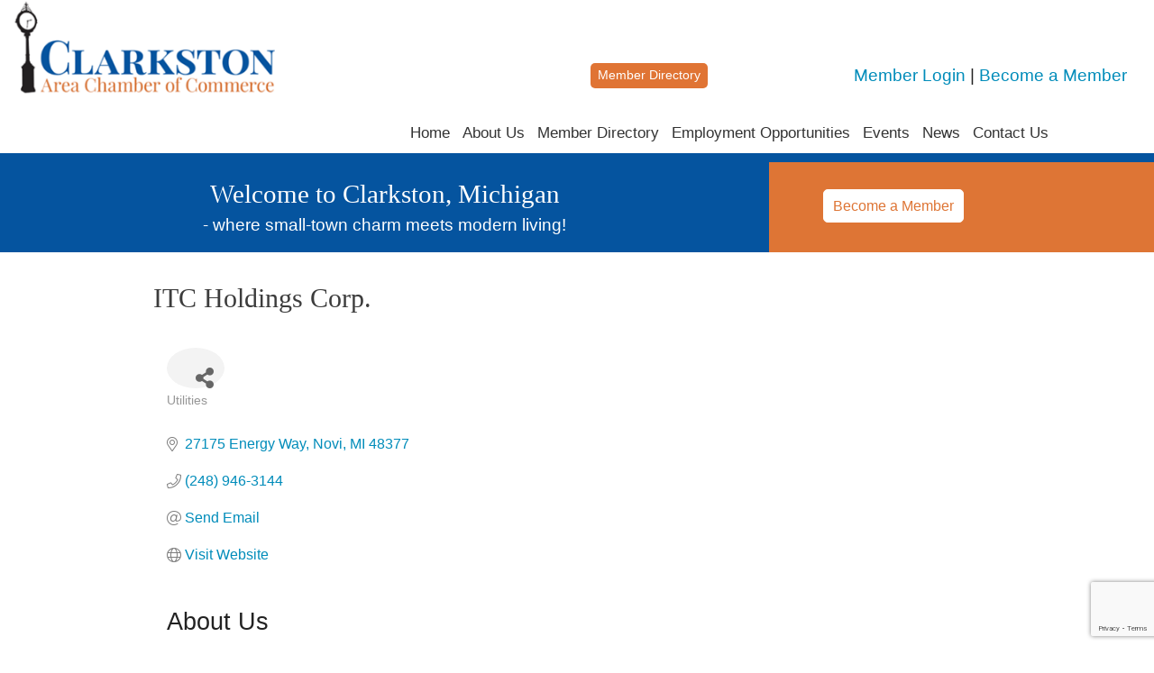

--- FILE ---
content_type: text/html; charset=utf-8
request_url: https://business.clarkston.org/list/member/itc-holdings-corp-774
body_size: 17457
content:

<!DOCTYPE html PUBLIC "-//W3C//DTD XHTML+RDFa 1.0//EN" "http://www.w3.org/MarkUp/DTD/xhtml-rdfa-1.dtd">
<html xmlns="http://www.w3.org/1999/xhtml" xml:lang="en" version="XHTML+RDFa 1.0" dir="ltr"
  xmlns:content="http://purl.org/rss/1.0/modules/content/"
  xmlns:dc="http://purl.org/dc/terms/"
  xmlns:foaf="http://xmlns.com/foaf/0.1/"
  xmlns:og="http://ogp.me/ns#"
  xmlns:rdfs="http://www.w3.org/2000/01/rdf-schema#"
  xmlns:sioc="http://rdfs.org/sioc/ns#"
  xmlns:sioct="http://rdfs.org/sioc/types#"
  xmlns:skos="http://www.w3.org/2004/02/skos/core#"
  xmlns:xsd="http://www.w3.org/2001/XMLSchema#">
  <head profile="http://www.w3.org/1999/xhtml/vocab">
<!-- start injected HTML (CCID=3509) -->
<!-- page template: https://clarkston.org/chambermaster-template -->
<title>ITC Holdings Corp. | Utilities</title>
<base href="https://clarkston.org/" />
<meta name="keywords" content="Utility utilities electricity economic development" />
<meta name="description" content="ITC Holdings Corp. | Utilities" />
<link href="https://business.clarkston.org/integration/customerdefinedcss?_=6fq70g2" rel="stylesheet" type="text/css" />
<!-- link for rss not inserted -->
<!-- end injected HTML -->

    <meta http-equiv="Content-Type" content="text/html; charset=utf-8" />
<meta name="Generator" content="Drupal 7 (http://drupal.org); Commerce 1" />
<link rel="canonical" href="https://business.clarkston.org/list/member/itc-holdings-corp-774" />
<link rel="shortlink" href="/node/874" />
<link rel="shortcut icon" href="https://clarkston.org/sites/default/files/icon-196x196.png" type="image/png" />
    <title></title>
    <style type="text/css" media="all">
@import url("https://clarkston.org/modules/system/system.base.css?srordg");
@import url("https://clarkston.org/modules/system/system.menus.css?srordg");
@import url("https://clarkston.org/modules/system/system.messages.css?srordg");
@import url("https://clarkston.org/modules/system/system.theme.css?srordg");
</style>
<style type="text/css" media="all">
@import url("https://clarkston.org/modules/aggregator/aggregator.css?srordg");
@import url("https://clarkston.org/modules/field/theme/field.css?srordg");
@import url("https://clarkston.org/sites/all/modules/logintoboggan/logintoboggan.css?srordg");
@import url("https://clarkston.org/modules/node/node.css?srordg");
@import url("https://clarkston.org/modules/search/search.css?srordg");
@import url("https://clarkston.org/modules/user/user.css?srordg");
@import url("https://clarkston.org/sites/all/modules/youtube/css/youtube.css?srordg");
@import url("https://clarkston.org/sites/all/modules/views/css/views.css?srordg");
@import url("https://clarkston.org/sites/all/modules/ckeditor/css/ckeditor.css?srordg");
</style>
<style type="text/css" media="all">
@import url("https://clarkston.org/sites/all/modules/colorbox/styles/default/colorbox_style.css?srordg");
@import url("https://clarkston.org/sites/all/modules/ctools/css/ctools.css?srordg");
</style>
<style type="text/css" media="all">
@import url("https://clarkston.org/sites/all/themes/clarkston_chamber/js/swiper3/dist/css/swiper.min.css?srordg");
@import url("https://clarkston.org/sites/all/themes/clarkston_chamber/css/normalize.css?srordg");
@import url("https://clarkston.org/sites/all/themes/clarkston_chamber/css/foundation.css?srordg");
@import url("https://clarkston.org/sites/all/themes/clarkston_chamber/css/nav.css?srordg");
@import url("https://clarkston.org/sites/all/themes/clarkston_chamber/css/style.css?srordg");
@import url("https://clarkston.org/sites/all/themes/clarkston_chamber/css/custom-style.css?srordg");
@import url("https://clarkston.org/sites/all/themes/clarkston_chamber/css/addtohomescreen.css?srordg");
</style>

<!--[if lte IE 7]>
<link type="text/css" rel="stylesheet" href="https://clarkston.org/sites/all/themes/clarkston_chamber/css/ie.css?srordg" media="all" />
<![endif]-->

<!--[if IE 6]>
<link type="text/css" rel="stylesheet" href="https://clarkston.org/sites/all/themes/clarkston_chamber/css/ie6.css?srordg" media="all" />
<![endif]-->
    <script type="text/javascript" src="https://clarkston.org/sites/all/modules/jquery_update/replace/jquery/1.12/jquery.min.js?v=1.12.4"></script>
<script type="text/javascript" src="https://clarkston.org/misc/jquery-extend-3.4.0.js?v=1.12.4"></script>
<script type="text/javascript" src="https://clarkston.org/misc/jquery-html-prefilter-3.5.0-backport.js?v=1.12.4"></script>
<script type="text/javascript" src="https://clarkston.org/misc/jquery.once.js?v=1.2"></script>
<script type="text/javascript" src="https://clarkston.org/misc/drupal.js?srordg"></script>
<script type="text/javascript" src="https://clarkston.org/sites/all/modules/jquery_update/js/jquery_browser.js?v=0.0.1"></script>
<script type="text/javascript" src="https://clarkston.org/sites/all/libraries/colorbox/jquery.colorbox-min.js?srordg"></script>
<script type="text/javascript" src="https://clarkston.org/sites/all/modules/colorbox/js/colorbox.js?srordg"></script>
<script type="text/javascript" src="https://clarkston.org/sites/all/modules/colorbox/styles/default/colorbox_style.js?srordg"></script>
<script type="text/javascript" src="https://clarkston.org/sites/all/modules/google_analytics/googleanalytics.js?srordg"></script>
<script type="text/javascript">
<!--//--><![CDATA[//><!--
(function(i,s,o,g,r,a,m){i["GoogleAnalyticsObject"]=r;i[r]=i[r]||function(){(i[r].q=i[r].q||[]).push(arguments)},i[r].l=1*new Date();a=s.createElement(o),m=s.getElementsByTagName(o)[0];a.async=1;a.src=g;m.parentNode.insertBefore(a,m)})(window,document,"script","https://www.google-analytics.com/analytics.js","ga");ga("create", "UA-60842639-1", {"cookieDomain":"auto"});ga("set", "anonymizeIp", true);ga("send", "pageview");/*
 * This google analytics area fires code twice on the page, therefore, check
 * to see if we have haven't run it before, don't run it again if we have.
 */
if (typeof gz_global_run_once == 'undefined') {
  var gz_global_run_once = 0;
}
// if we haven't run it before
if (!gz_global_run_once) {
  jQuery(document).ready(function($) {
    // repoint 'Member Directory' button in top header
    $('#header-top .head-left a').attr('href', 'https://business.clarkston.org/list/');
    // repoint 'Become a Member' link in top header
    $('#header-top .loginBottomBox a:nth-of-type(1)').attr('href', 'https://business.clarkston.org/member/newmemberapp/');
    // repoint 'Forgot Your Password?' link in top header
    $('#header-top .loginBottomBox a:nth-of-type(2)').attr('href', 'https://business.clarkston.org/login/forgotpwd');
    // clear the header login area and insert 'Member Login' and 'Become a Member' links
    $('#user-login-block-form-fields')
      .empty()
        .append('<a href="https://business.clarkston.org/login/">Member Login</a> | <a href="https://business.clarkston.org/member/newmemberapp/">Become a Member</a>')
          .parents('.head-right')
            .addClass('head-left');
  });
  gz_global_run_once = 1;
}
//--><!]]>
</script>
<script type="text/javascript" src="https://clarkston.org/sites/all/themes/clarkston_chamber/js/content-filter/js/jquery-2.1.1.js?srordg"></script>
<script type="text/javascript" src="https://clarkston.org/sites/all/themes/clarkston_chamber/js/content-filter/js/jquery.mixitup.min.js?srordg"></script>
<script type="text/javascript" src="https://clarkston.org/sites/all/themes/clarkston_chamber/js/swiper3/dist/js/swiper.min.js?srordg"></script>
<script type="text/javascript" src="https://clarkston.org/sites/all/themes/clarkston_chamber/js/vendor/modernizr.js?srordg"></script>
<script type="text/javascript" src="https://clarkston.org/sites/all/themes/clarkston_chamber/js/foundation.min.js?srordg"></script>
<script type="text/javascript" src="https://clarkston.org/sites/all/themes/clarkston_chamber/js/customCH_js.js?srordg"></script>
<script type="text/javascript" src="https://clarkston.org/sites/all/themes/clarkston_chamber/js/foundation/foundation.accordion.js?srordg"></script>
<script type="text/javascript" src="https://clarkston.org/sites/all/themes/clarkston_chamber/js/addtohomescreen.js?srordg"></script>
<script type="text/javascript" src="https://clarkston.org/sites/all/themes/clarkston_chamber/js/profile_override.js?srordg"></script>
<script type="text/javascript">
<!--//--><![CDATA[//><!--
jQuery.extend(Drupal.settings, {"basePath":"\/","pathPrefix":"","setHasJsCookie":0,"ajaxPageState":{"theme":"clarkston_chamber","theme_token":"GMhPGQQ0oSxzUQuilcM5MipKKXNyuNciJeqYDUc_4K0","js":{"sites\/all\/modules\/jquery_update\/replace\/jquery\/1.12\/jquery.min.js":1,"misc\/jquery-extend-3.4.0.js":1,"misc\/jquery-html-prefilter-3.5.0-backport.js":1,"misc\/jquery.once.js":1,"misc\/drupal.js":1,"sites\/all\/modules\/jquery_update\/js\/jquery_browser.js":1,"sites\/all\/libraries\/colorbox\/jquery.colorbox-min.js":1,"sites\/all\/modules\/colorbox\/js\/colorbox.js":1,"sites\/all\/modules\/colorbox\/styles\/default\/colorbox_style.js":1,"sites\/all\/modules\/google_analytics\/googleanalytics.js":1,"0":1,"sites\/all\/themes\/clarkston_chamber\/js\/content-filter\/js\/jquery-2.1.1.js":1,"sites\/all\/themes\/clarkston_chamber\/js\/content-filter\/js\/jquery.mixitup.min.js":1,"sites\/all\/themes\/clarkston_chamber\/js\/swiper3\/dist\/js\/swiper.min.js":1,"sites\/all\/themes\/clarkston_chamber\/js\/vendor\/modernizr.js":1,"sites\/all\/themes\/clarkston_chamber\/js\/foundation.min.js":1,"sites\/all\/themes\/clarkston_chamber\/js\/customCH_js.js":1,"sites\/all\/themes\/clarkston_chamber\/js\/foundation\/foundation.accordion.js":1,"sites\/all\/themes\/clarkston_chamber\/js\/addtohomescreen.js":1,"sites\/all\/themes\/clarkston_chamber\/js\/profile_override.js":1},"css":{"modules\/system\/system.base.css":1,"modules\/system\/system.menus.css":1,"modules\/system\/system.messages.css":1,"modules\/system\/system.theme.css":1,"modules\/aggregator\/aggregator.css":1,"modules\/field\/theme\/field.css":1,"sites\/all\/modules\/logintoboggan\/logintoboggan.css":1,"modules\/node\/node.css":1,"modules\/search\/search.css":1,"modules\/user\/user.css":1,"sites\/all\/modules\/youtube\/css\/youtube.css":1,"sites\/all\/modules\/views\/css\/views.css":1,"sites\/all\/modules\/ckeditor\/css\/ckeditor.css":1,"sites\/all\/modules\/colorbox\/styles\/default\/colorbox_style.css":1,"sites\/all\/modules\/ctools\/css\/ctools.css":1,"sites\/all\/themes\/clarkston_chamber\/js\/swiper3\/dist\/css\/swiper.min.css":1,"sites\/all\/themes\/clarkston_chamber\/css\/normalize.css":1,"sites\/all\/themes\/clarkston_chamber\/css\/foundation.css":1,"sites\/all\/themes\/clarkston_chamber\/js\/content-filter\/css\/style.css":1,"sites\/all\/themes\/clarkston_chamber\/fonts\/fonts.css":1,"sites\/all\/themes\/clarkston_chamber\/css\/nav.css":1,"sites\/all\/themes\/clarkston_chamber\/css\/style.css":1,"sites\/all\/themes\/clarkston_chamber\/css\/custom-style.css":1,"sites\/all\/themes\/clarkston_chamber\/css\/addtohomescreen.css":1,"sites\/all\/themes\/clarkston_chamber\/css\/ie.css":1,"sites\/all\/themes\/clarkston_chamber\/css\/ie6.css":1}},"colorbox":{"opacity":"0.85","current":"{current} of {total}","previous":"\u00ab Prev","next":"Next \u00bb","close":"Close","maxWidth":"98%","maxHeight":"98%","fixed":true,"mobiledetect":true,"mobiledevicewidth":"480px","file_public_path":"\/sites\/default\/files","specificPagesDefaultValue":"admin*\nimagebrowser*\nimg_assist*\nimce*\nnode\/add\/*\nnode\/*\/edit\nprint\/*\nprintpdf\/*\nsystem\/ajax\nsystem\/ajax\/*"},"simple_instagram_feed":{"instagram_username":"clarkstonmichamber","instagram_display_profile":1,"instagram_display_biography":1,"instagram_items":"12","instagram_items_per_row_type":null,"instagram_items_per_row_default":1,"instagram_items_per_row_l_720":1,"instagram_items_per_row_l_960":1,"instagram_items_per_row_h_960":1,"instagram_styling":"true","instagram_captions":null,"instagram_image_size":null,"instagram_lazy_load":null},"googleanalytics":{"trackOutbound":1,"trackMailto":1,"trackDownload":1,"trackDownloadExtensions":"7z|aac|arc|arj|asf|asx|avi|bin|csv|doc(x|m)?|dot(x|m)?|exe|flv|gif|gz|gzip|hqx|jar|jpe?g|js|mp(2|3|4|e?g)|mov(ie)?|msi|msp|pdf|phps|png|ppt(x|m)?|pot(x|m)?|pps(x|m)?|ppam|sld(x|m)?|thmx|qtm?|ra(m|r)?|sea|sit|tar|tgz|torrent|txt|wav|wma|wmv|wpd|xls(x|m|b)?|xlt(x|m)|xlam|xml|z|zip","trackColorbox":1},"urlIsAjaxTrusted":{"\/chambermaster-template?destination=node\/874":true}});
//--><!]]>
</script>
    <script src="https://kit.fontawesome.com/ad6a6b0b81.js" crossorigin="anonymous"></script>
    <meta name="viewport" content="width=device-width, initial-scale=1.0" />
    <meta name="apple-mobile-web-app-capable" content="yes">
    <meta name="mobile-web-app-capable" content="yes">
    <meta name="apple-mobile-web-app-title" content="Add to Home">
    <link rel="shortcut icon" sizes="16x16" href="/sites/all/themes/clarkston_chamber/images/icon-16x16.png">
    <link rel="shortcut icon" sizes="196x196" href="/sites/all/themes/clarkston_chamber/images/icon-196x196.png">
    <link rel="apple-touch-icon-precomposed" href="/sites/all/themes/clarkston_chamber/images/icon-152x152.png">
      <!-- jQuery first, then Popper.js, then Bootstrap JS -->
    <script src="https://code.jquery.com/jquery-3.7.1.min.js" crossorigin="anonymous"></script>
    <script type="text/javascript" src="https://code.jquery.com/ui/1.13.2/jquery-ui.min.js"></script>
<script src="https://business.clarkston.org/Content/bundles/SEO4?v=jX-Yo1jNxYBrX6Ffq1gbxQahkKjKjLSiGjCSMnG9UuU1"></script>
    <script type="text/javascript" src="https://ajax.aspnetcdn.com/ajax/globalize/0.1.1/globalize.min.js"></script>
    <script type="text/javascript" src="https://ajax.aspnetcdn.com/ajax/globalize/0.1.1/cultures/globalize.culture.en-US.js"></script>
    <!-- Required meta tags -->
    <meta charset="utf-8">
    <meta name="viewport" content="width=device-width, initial-scale=1, shrink-to-fit=no">
    <link rel="stylesheet" href="https://code.jquery.com/ui/1.13.2/themes/base/jquery-ui.css" type="text/css" media="all" />
    <script type="text/javascript">
        var MNI = MNI || {};
        MNI.CurrentCulture = 'en-US';
        MNI.CultureDateFormat = 'M/d/yyyy';
        MNI.BaseUrl = 'https://business.clarkston.org';
        MNI.jQuery = jQuery.noConflict(true);
        MNI.Page = {
            Domain: 'business.clarkston.org',
            Context: 299,
            Category: null,
            Member: 774,
            MemberPagePopup: true
        };
        MNI.LayoutPromise = new Promise(function (resolve) {
            MNI.LayoutResolution = resolve;
        });
        MNI.MemberFilterUrl = 'list';
    </script>


    <script src="https://www.google.com/recaptcha/enterprise.js?render=6LfI_T8rAAAAAMkWHrLP_GfSf3tLy9tKa839wcWa" async defer></script>
    <script>

        const SITE_KEY = '6LfI_T8rAAAAAMkWHrLP_GfSf3tLy9tKa839wcWa';

        // Repeatedly check if grecaptcha has been loaded, and call the callback once it's available
        function waitForGrecaptcha(callback, retries = 10, interval = 1000) {
            if (typeof grecaptcha !== 'undefined' && grecaptcha.enterprise.execute) {
                callback();
            } else if (retries > 0) { 
                setTimeout(() => {
                    waitForGrecaptcha(callback, retries - 1, interval);
                }, interval);
            } else {
                console.error("grecaptcha is not available after multiple attempts");
            }
        }

        // Generates a reCAPTCHA v3 token using grecaptcha.enterprise and injects it into the given form.
        // If the token input doesn't exist, it creates one. Then it executes the callback with the token.
        function setReCaptchaToken(formElement, callback, action = 'submit') {
            grecaptcha.enterprise.ready(function () {
                grecaptcha.enterprise.execute(SITE_KEY, { action: action }).then(function (token) {

                    MNI.jQuery(function ($) {
                        let input = $(formElement).find("input[name='g-recaptcha-v3']");

                        if (input.length === 0) {
                            input = $('<input>', {
                                type: 'hidden',
                                name: 'g-recaptcha-v3',
                                value: token
                            });
                            $(formElement).append(input);
                        }
                        else
                            $(input).val(token);

                        if (typeof callback === 'function') callback(token);
                    })

                });
            });
        }

    </script>




<script src="https://business.clarkston.org/Content/bundles/MNI?v=34V3-w6z5bLW9Yl7pjO3C5tja0TdKeHFrpRQ0eCPbz81"></script>


    <meta property='og:url' content='https://business.clarkston.org/list/member/itc-holdings-corp-774' />
<meta property='og:title' content='ITC Holdings Corp.' />
<meta property='og:description' content='The nation&#39;s largest independent electricity transmission company, providing grid solutions to improve reliability, expand access to markets, lower costs and interconnect new generating resources.' />
<meta property='og:image' content='https://chambermaster.blob.core.windows.net/images/chambers/3509/ChamberImages/logo/200x200/logo.png' />

    <!-- Bootstrap CSS -->
    <link type="text/css" href="https://business.clarkston.org/Content/SEO4/css/bootstrap/bootstrap-ns.min.css" rel="stylesheet" />
<link href="https://business.clarkston.org/Content/SEO4/css/fontawesome/css/fa.bundle?v=ruPA372u21djZ69Q5Ysnch4rq1PR55j8o6h6btgP60M1" rel="stylesheet"/>
<link href="https://business.clarkston.org/Content/SEO4/css/v4-module.bundle?v=teKUclOSNwyO4iQ2s3q00X0U2jxs0Mkz0T6S0f4p_241" rel="stylesheet"/>
<meta name="referrer" content="origin" /></head>
  <body class="html not-front not-logged-in no-sidebars page-node page-node- page-node-874 node-type-page" >
        <div id="container">
  <div class="off-canvas-wrap" data-offcanvas>
    <div class="inner-wrap">
      <a id="nav-toggle" class="right-off-canvas-toggle" href="#" aria-expanded="false"><span></span></a>
      <aside class="right-off-canvas-menu">
                    <div class="region region-mobile-nav">
    <div id="block-menu-menu-mobil-menu" class="block block-menu">

    <h2>Mobil-menu</h2>
  
  <div class="content">
    <ul class="menu clearfix"><li class="first leaf"><a href="/">Home</a></li>
<li class="expanded has-submenu"><a class="nolink" tabindex="0">About Us</a><ul class="menu clearfix"><li class="first leaf"><a href="/about-us/chamber-history">Chamber History</a></li>
<li class="leaf"><a href="/about-us/mission-and-vision">Mission &amp; Vision</a></li>
<li class="leaf"><a href="/about-us/board-of-directors">Board of Directors</a></li>
<li class="leaf"><a href="/about-us/ambassadors">Ambassadors</a></li>
<li class="last leaf"><a href="/membership-information">Membership Information</a></li>
</ul></li>
<li class="leaf has-submenu"><a href="https://business.clarkston.org/list/" target="_blank">Member Directory</a></li>
<li class="leaf has-submenu"><a href="https://business.clarkston.org/jobs" target="_blank">Employment Opportunities</a></li>
<li class="expanded has-submenu"><a href="https://business.clarkston.org/events">Events</a><ul class="menu clearfix"><li class="first last leaf"><a href="https://business.clarkston.org/events">Register</a></li>
</ul></li>
<li class="leaf"><a href="https://business.clarkston.org/news/" target="_blank">News</a></li>
<li class="last leaf"><a href="/contact-us">Contact Us</a></li>
</ul>  </div>
</div>
  </div>
              </aside>
      <a class="exit-off-canvas"></a>

      <div id="header-wrapper">
        <div class="row maxWidth">
          <div class="large-12 medium-12 small-12 columns header-inner">
            <div id="header">
              <div class="row">
                <div class="large-3 medium-12 small-12 columns logoBox">
                                      <a href="/" title="Home" rel="home" id="logo">
                      <img src="https://clarkston.org/sites/default/files/logo.png" alt="Home" />
                    </a>
                                  </div>
                <div class="large-9 medium-12 small-12 columns">
                  <div id="header-top">
                    <div class="large-6 medium-6 small-12 columns head-left">
                      <a href="https://business.clarkston.org/list" class="half-rounded-btn">Member Directory</a>
                                          </div>
                    <!--<div class="large-4 medium-5 small-6 columns head-center">
                        <a href="/sites/default/files/ExecutiveDirector-22.pdf" target="_blank" class="half-rounded-bluebtn">HELP WANTED: Executive Director</a>
                    </div>-->
                                        <div class="large-6 medium-6 small-12 columns head-right">
                                                <div class="region region-userlogin">
    <div id="block-user-login" class="block block-user">

    <h2>User login</h2>
  
  <div class="content">
    <form action="/chambermaster-template?destination=node/874" method="post" id="user-login-form" accept-charset="UTF-8"><div><div id="user-login-block-container">
    <span id="user-login-block-form-fields">
        <script type="text/javascript">
            window.onload = function(){
                document.getElementById("edit-name").setAttribute("placeholder", "Email or Username");
                document.getElementById("edit-pass").setAttribute("placeholder", "Password");
                document.getElementById("edit-submit").value='Sign In';
                document.getElementById("edit-submit").style = 'padding: 9px 10px;border-radius: 5px;';
            };
        </script>
        <h5>Sign in to My Account</h5>
        <div class="form-item form-type-textfield form-item-name">
  <label for="edit-name">Username or e-mail <span class="form-required" title="This field is required.">*</span></label>
 <input type="text" id="edit-name" name="name" value="" size="15" maxlength="60" class="form-text required" />
</div>
        <div class="form-item form-type-password form-item-pass">
  <label for="edit-pass">Password <span class="form-required" title="This field is required.">*</span></label>
 <input type="password" id="edit-pass" name="pass" size="15" maxlength="128" class="form-text required" />
</div>
        <input type="submit" id="edit-submit" name="op" value="Log in" class="form-submit" /><div class="loginBottomBox"><a href="/user/registration">Become a Member</a><br/><a href="/user/password">Forgot Your Password?</a></div>
        <span style="display:none;"><div class="item-list"><ul><li class="first last"><a href="/user/password" title="Request new password via e-mail.">Request new password</a></li>
</ul></div><input type="hidden" name="form_build_id" value="form-TeLTVQ3tvGy5tdliFXbz8XNc5qPeWI3RZNmr9QuJn60" />
<input type="hidden" name="form_id" value="user_login_block" />
<div class="form-actions form-wrapper" id="edit-actions"></div></span>
    </span>
</div></div></form>  </div>
</div>
  </div>
                                                                </div>
                  </div>
                  <div class="large-12 medium-12 small-12 nav columns">
                    <div id="navigation">
                                                <div class="region region-navigation">
    <div id="block-system-main-menu" class="block block-system block-menu">

    <h2>Main menu</h2>
  
  <div class="content">
    <ul class="menu clearfix"><li class="first leaf"><a href="/">Home</a></li>
<li class="collapsed mlid-797"><a id="about-us" class="nolink" tabindex="0">About Us</a></li>
<li class="leaf mlid-798"><a href="https://business.clarkston.org/list/" id="member-directory" target="_blank">Member Directory</a></li>
<li class="leaf mlid-799"><a href="https://business.clarkston.org/jobs" id="employment-opportunities" target="_blank">Employment Opportunities</a></li>
<li class="leaf mlid-801"><a href="https://business.clarkston.org/events" id="events">Events</a></li>
<li class="leaf"><a href="https://business.clarkston.org/news/">News</a></li>
<li class="last leaf"><a href="/contact-us">Contact Us</a></li>
</ul>  </div>
</div>
  </div>
                                          </div>
                  </div>
                </div>
              </div>
            </div>
          </div>
        </div>
        <div class="row fullWidth">
          <div class="large-12 medium-12 small-12 columns nopadding">
                            <div class="region region-sub-navigation">
    <div id="secondary-nav">

<div id="secondary-about-us" class="secondary slidedown">
	<ul>
		<li class="mlid-1006"><a href="/about-us/chamber-history">Chamber History</a></li><li class="mlid-1004"><a href="/about-us/mission-and-vision">Mission & Vision</a></li><li class="mlid-1009"><a href="/about-us/board-of-directors">Board of Directors</a></li><li class="mlid-2364"><a href="/about-us/ambassadors">Ambassadors</a></li><li class="mlid-1145"><a href="/about-us/staff">Staff</a></li><li class="mlid-4824"><a href="/membership-information">Membership Information</a></li>	</ul>
</div>

<div id="secondary-shop-play-stay" class="secondary slidedown">
	<ul>
		<li class="mlid-1011"><a id="shop">Shop</a></li><li class="mlid-1012"><a id="play">Play</a></li><li class="mlid-1013"><a id="stay">Stay</a></li>	</ul>
</div>

<div id="secondary-business-resources" class="secondary slidedown">
	<ul>
		<li class="mlid-1036"><a id="resources">Resources</a></li><li class="mlid-1037"><a href="https://business.clarkston.org/jobs">Employment Opportunities</a></li>	</ul>
</div>

<div id="secondary-member-resources" class="secondary slidedown">
	<ul>
		<li class="mlid-1044"><a href="https://business.clarkston.org/list/">Membership Directory</a></li><li class="mlid-1045"><a id="membership-opportunities">Membership Opportunities</a></li>	</ul>
</div>

<div id="secondary-events" class="secondary slidedown">
	<ul>
			</ul>
</div>



<div id="secondary-shop" class="secondary sub slidedown">
	<ul>
		<li class="mlid-1016"><a href="https://business.clarkston.org/list/ql/shopping-specialty-retail-23">Retailers</a></li><li class="mlid-1017"><a href="https://business.clarkston.org/list/ql/restaurants-food-beverages-22">Restaurants</a></li>	</ul>
</div>

<div id="secondary-play" class="secondary sub slidedown">
	<ul>
		<li class="mlid-1019"><a href="https://business.clarkston.org/list/category/parks-recreation-117?q=&c=117&sa=False">Parks & Recreation</a></li><li class="mlid-1023"><a href="https://business.clarkston.org/list/category/golf-80">Golf</a></li>	</ul>
</div>

<div id="secondary-stay" class="secondary sub slidedown">
	<ul>
		<li class="mlid-1025"><a href="https://business.clarkston.org/list/category/lodging-and-travel-39?q=&c=39&sa=False">Lodging</a></li>	</ul>
</div>

<div id="secondary-community-pride" class="secondary sub slidedown">
	<ul>
			</ul>
</div>
<div id="secondary-resources" class="secondary sub slidedown">
	<ul>
		<li class="mlid-1039"><a href="https://business.clarkston.org/list/category/advertising-and-media-2?q=&c=2&sa=False">Advertising & Media</a></li><li class="mlid-3020"><a href="https://business.clarkston.org/hotdeals/">Discounts</a></li>	</ul>
</div>


<div id="secondary-membership-opportunities" class="secondary sub slidedown">
	<ul>
			</ul>
</div>


</div>





<script>
    (function($) {

      $(document).ready(function(){



        $('#navigation ul li a#about-us').click(function() {
        	$('#navigation ul li a').removeClass("active-item");
        	$('#navigation ul li a').removeClass("active");
        	$('#secondary-nav ul li a').removeClass("active-item");
        	$(this).addClass("active-item");
          	$('.secondary.slidedown').removeClass( "active" );
          	$('#secondary-about-us').addClass( "active" );

          	$('#content-wrapper').removeClass( "sub-active" );
          	$('#content-wrapper').addClass( "sub-active" );

          	$('#content-wrapper').removeClass( "third" );
        });

        $('#navigation ul li a#shop-play-stay').click(function() {
        	$('#navigation ul li a').removeClass("active-item");
        	$('#navigation ul li a').removeClass("active");
        	$('#secondary-nav ul li a').removeClass("active-item");
        	$(this).addClass("active-item");
          	$('.secondary.slidedown').removeClass( "active" );
          	$('#secondary-shop-play-stay').addClass( "active" );

          	$('#content-wrapper').removeClass( "sub-active" );
          	$('#content-wrapper').addClass( "sub-active" );

          	$('#content-wrapper').removeClass( "third" );
        });

        $('#navigation ul li a#business-resources').click(function() {
          	$('#navigation ul li a').removeClass("active-item");
          	$('#navigation ul li a').removeClass("active");
          	$('#secondary-nav ul li a').removeClass("active-item");
        	$(this).addClass("active-item");
          	$('.secondary.slidedown').removeClass( "active" );
          	$('#secondary-business-resources').addClass( "active" );

          	$('#content-wrapper').removeClass( "sub-active" );
          	$('#content-wrapper').addClass( "sub-active" );

          	$('#content-wrapper').removeClass( "third" );
        });

        $('#navigation ul li a#member-resources').click(function() {
          	$('#navigation ul li a').removeClass("active-item");
          	$('#navigation ul li a').removeClass("active");
          	$('#secondary-nav ul li a').removeClass("active-item");
        	$(this).addClass("active-item");
          	$('.secondary.slidedown').removeClass( "active" );
          	$('#secondary-member-resources').addClass( "active" );

          	$('#content-wrapper').removeClass( "sub-active" );
          	$('#content-wrapper').addClass( "sub-active" );

          	$('#content-wrapper').removeClass( "third" );
        });

        $('#navigation ul li a#events').click(function() {
          	$('#navigation ul li a').removeClass("active-item");
          	$('#navigation ul li a').removeClass("active");
          	$('#secondary-nav ul li a').removeClass("active-item");
        	$(this).addClass("active-item");
          	$('.secondary.slidedown').removeClass( "active" );
          	$('#secondary-events').addClass( "active" );

          	$('#content-wrapper').removeClass( "sub-active" );
          	$('#content-wrapper').addClass( "sub-active" );

          	$('#content-wrapper').removeClass( "third" );
        });




        $('#secondary-shop-play-stay a#shop').click(function() {
        	$('.secondary a').removeClass("active-item");
        	$(this).addClass("active-item");
          $('.secondary.sub.slidedown').removeClass( "active" );
          $('#secondary-shop').addClass( "active" );

          $('#content-wrapper').removeClass( "sub-active" );
          $('#content-wrapper').addClass( "sub-active" );
          $('#content-wrapper').removeClass( "third" );
          $('#content-wrapper').addClass( "third" );
        });
        $('#secondary-shop-play-stay a#stay').click(function() {
        	$('.secondary a').removeClass("active-item");
        	$(this).addClass("active-item");
          $('.secondary.sub.slidedown').removeClass( "active" );
          $('#secondary-stay').addClass( "active" );

          $('#content-wrapper').removeClass( "sub-active" );
          $('#content-wrapper').addClass( "sub-active" );
          $('#content-wrapper').removeClass( "third" );
          $('#content-wrapper').addClass( "third" );
        });
        $('#secondary-shop-play-stay a#play').click(function() {
        	$('.secondary a').removeClass("active-item");
        	$(this).addClass("active-item");
          $('.secondary.sub.slidedown').removeClass( "active" );
          $('#secondary-play').addClass( "active" );

          $('#content-wrapper').removeClass( "sub-active" );
          $('#content-wrapper').addClass( "sub-active" );
          $('#content-wrapper').removeClass( "third" );
          $('#content-wrapper').addClass( "third" );
        });
        $('#secondary-shop-play-stay a#community-pride').click(function() {
        	$('.secondary a').removeClass("active-item");
        	$(this).addClass("active-item");
          $('.secondary.sub.slidedown').removeClass( "active" );
          $('#secondary-community-pride').addClass( "active" );

          $('#content-wrapper').removeClass( "sub-active" );
          $('#content-wrapper').addClass( "sub-active" );
          $('#content-wrapper').removeClass( "third" );
          $('#content-wrapper').addClass( "third" );
        });

        $('#secondary-business-resources a#resources').click(function() {
        	$('.secondary a').removeClass("active-item");
        	$(this).addClass("active-item");
          $('.secondary.sub.slidedown').removeClass( "active" );
          $('#secondary-resources').addClass( "active" );

          $('#content-wrapper').removeClass( "sub-active" );
          $('#content-wrapper').addClass( "sub-active" );
          $('#content-wrapper').removeClass( "third" );
          $('#content-wrapper').addClass( "third" );
        });
        $('#secondary-member-resources a#membership-opportunities').click(function() {
        	$('.secondary a').removeClass("active-item");
        	$(this).addClass("active-item");
          $('.secondary.sub.slidedown').removeClass( "active" );
          $('#secondary-membership-opportunities').addClass( "active" );

          $('#content-wrapper').removeClass( "sub-active" );
          $('#content-wrapper').addClass( "sub-active" );
          $('#content-wrapper').removeClass( "third" );
          $('#content-wrapper').addClass( "third" );
        });


      });
    })(jQuery);
</script>
  </div>
                      </div>
        </div>
      </div>
      <div id="content-wrapper">
        <div id="highlighted-slider">
                  </div>
        <div id="page-container">
          <div id="header-bottom">
            <div id="header-bottom-left" class="large-8 medium-12 small-12 columns">
              <div class="row">
                <div class="large-12 medium-12 small-12 columns header-left-content">
                                        <div class="region region-header-bottom-left">
    <div id="block-block-19" class="block block-block">

    <h2>Welcome to Clarkston, Michigan</h2>
  
  <div class="content">
    <p>- where small-town charm meets modern living!</p>
  </div>
</div>
  </div>
                                  </div>
              </div>
            </div>
            <div id="header-bottom-right" class="large-4 medium-12 small-12 columns">
              <div class="row">
                <div class="large-12 medium-12 small-12 columns header-right-content">
                                        <div class="region region-header-bottom-right">
    <div id="block-block-16" class="block block-block">

    
  <div class="content">
    <p><a href="https://business.clarkston.org/member/newmemberapp" id="become-a-member">Become a Member</a></p>
  </div>
</div>
  </div>
                                  </div>
              </div>
            </div>
          </div>
          <div class="row">
                      </div>
          <div class="row">
            <div class="large-12 medium-12 small-12 columns" id="container">
              <div class="columns large-12 medium-12 small-12" id="content">
                <div class="tabs"></div>                  <div class="region region-content">
    <div id="block-system-main" class="block block-system">

    
  <div class="content">
    <div id="node-874" class="node node-page node-full clearfix" about="/chambermaster-template" typeof="foaf:Document">
	<h1>ITC Holdings Corp.</h1>
	<div class="content clearfix">
		<div class="field field-name-body field-type-text-with-summary field-label-hidden"><div class="field-items"><div class="field-item even" property="content:encoded"><p>    <div id="gzns">
        



<div class="container-fluid gz-search-details" itemscope="itemscope" itemtype="http://schema.org/LocalBusiness">
    <!--member detail page header -->
  <!--page title and share buttons -->
  <div class="row gz-details-header">
        <div class="col-auto pr-0 gz-details-logo-col">
		    
	    </div>
	    <div class="col pl-0">
		    <div class="d-flex gz-details-head">
                    <meta itemprop="name" content="ITC Holdings Corp." />
			    <!-- share Button trigger modal -->
		            <button id="shareDrop" type="button" class="gz-share-btn" data-toggle="modal" data-target="#shareModal" aria-label="Share Button"> <i class="gz-fas gz-fa-share-alt"></i></button>
		    </div>
		            <div class="gz-details-categories">
		                <h5 class="gz-subtitle sr-only">Categories</h5>
		                <p><span class="gz-cat">Utilities</span></p>
		            </div>
	    </div>
  </div>
  <!-- row for links and map -->
  <div class="row gz-details-links">
    <div class="col-sm-7 col-md-8">
      <ul class="list-group gz-list-group">
              <li class="list-group-item gz-card-address">
			    <a href="https://www.google.com/maps?q=27175%20Energy%20Way,%20Novi,%20MI,%2048377" onclick="MNI.Hit.MemberMap(774)" target="_blank" class="card-link" itemprop="address" itemscope="itemscope" itemtype="http://schema.org/PostalAddress">
                    <i class="gz-fal gz-fa-map-marker-alt"></i>
                    <span class="gz-street-address" itemprop="streetAddress">27175 Energy Way</span>
                    
                    
                    
                    <span class="gz-address-city" itemprop="addressLocality">Novi</span>
                    <span itemprop="addressRegion">MI</span>
                    <span itemprop="postalCode">48377</span>
                </a>
              </li>
        <li class="list-group-item gz-card-phone">
			<a href="tel:2489463144" class="card-link"><i class="gz-fal gz-fa-phone"></i><span itemprop="telephone">(248) 946-3144</span></a>
		</li>
        
        
        <li class="list-group-item gz-card-email">
            <a id="gz-directory-contactmember" class="card-link" href="javascript:void(0)"><i class="gz-fal gz-fa-at"></i><span itemprop="email">Send Email</span></a>
		</li>
        <li class="list-group-item gz-card-website">
			<a href="http://www.itc-holdings.com" onclick="MNI.Hit.MemberWebsite(774)" itemprop="url" class="card-link"><i class="gz-fal gz-fa-globe"></i><span itemprop="sameAs">Visit Website</span></a>
		</li>

      </ul>
      
	  
    </div>
    <div class="col-sm-5 col-md-4">
        <div class="gz-map embed-responsive embed-responsive-16by9 fitvidsignore">
            <iframe src="https://www.google.com/maps/embed/v1/place?key=AIzaSyAACLyaFddZFsbbsMCsSY4lq7g6N4ycArE&amp;q=27175%20Energy%20Way,%20Novi,%20MI,%2048377" width="600" height="450" frameborder="0" style="border:0" allowfullscreen></iframe>
        </div>
        
    </div>
  </div>


  <!-- row for about -->
  <div class="row gz-details-about" itemprop="description">
    <div class="col">
      <h3 class="gz-subtitle">About Us</h3>
      <p>
The nation's largest independent electricity transmission company, providing grid solutions to improve reliability, expand access to markets, lower costs and interconnect new generating resources.
      </p>
    </div>
  </div>

  <!-- row for video and highlights -->
  <div class="row gz-video-highlights">
    <!-- if no video, omit entire gz-details-video column below -->
    

	<!-- if no highlights, omit entire gz-details-highlights column below -->
  </div>

<!-- row for images, omit entire row if none exist. Each image will pull up modal with the full size image in it. Same module, unique image, see https://getbootstrap.com/docs/4.1/components/modal/#varying-modal-content -->
<!-- row for news -->
<!-- row for jobs -->

<!-- row for Hot Deals -->

<!-- row for Events -->


     <!-- share Modal for share button next to page title -->
     <div class="modal share-modal fade" id="shareModal" tabindex="-1" role="dialog" aria-labelledby="shareModaLabel" aria-hidden="true">
          <div class="modal-dialog" role="document">
               <div class="modal-content">
                    <div class="modal-header">
                         <h5 class="modal-title" id="shareModaLabel">Share</h5>
                         <button type="button" class="close" data-dismiss="modal" aria-label="Close"> <span aria-hidden="true">&times;</span> </button>
                    </div>
                    <div class="modal-body">
                         <!--add <a> for each option that currently exists-->
                         <a class="gz-shareprint" rel="nofollow" href="https://business.clarkston.org/list/member/itc-holdings-corp-774?rendermode=print" title="Print this page" rel="nofollow" target="_blank" onclick="return!MNI.Window.Print(this)"><i class="gz-fal gz-fa-print"></i>Print</a>
                         <a class="gz-shareemail" href="#" data-toggle="modal" data-target="#gz-info-contactfriend" title="Share by Email"><i class="gz-fal gz-fa-envelope"></i>Email</a>
                         <a class="gz-sharefacebook" href="https://www.facebook.com/sharer.php?u=https%3a%2f%2fbusiness.clarkston.org%2flist%2fmember%2fitc-holdings-corp-774&amp;p[title]=ITC+Holdings+Corp." title="Share on Facebook"><i class="gz-fab gz-fa-facebook"></i>Facebook</a>
                         <a class="gz-sharetwitter" href="https://www.twitter.com/share?url=https://business.clarkston.org/list/member/itc-holdings-corp-774&amp;text=ITC+Holdings+Corp." title="Share on Twitter"><i class="gz-fab gz-fa-x-twitter"></i>Twitter</a>
                         <a class="gz-sharelinkedin" href="https://www.linkedin.com/shareArticle?mini=true&amp;url=https%3a%2f%2fbusiness.clarkston.org%2flist%2fmember%2fitc-holdings-corp-774&amp;title=ITC+Holdings+Corp." title="Share on LinkedIn"><i class="gz-fab gz-fa-linkedin"></i>LinkedIn</a>
                         
                    </div>
                    <div class="modal-footer">
                         <button type="button" class="btn" data-dismiss="modal">Close</button>
                    </div>
               </div>
          </div>
     </div>
     <div class="modal share-modal fade" id="gz-info-contactfriend" tabindex="-1" role="dialog" aria-labelledby="contactFriendLabel" aria-hidden="true">
        <div class="modal-dialog" role="document">
            <div class="modal-content">
                <div class="modal-header">
                    <h5 class="modal-title" id="contactFriendLabel">Tell a Friend</h5>
                    <button type="button" class="close" data-dismiss="modal" aria-label="Close"> <span aria-hidden="true">&times;</span> </button>
                </div>
                <div class="modal-body"></div>
                <div class="modal-footer">
                    <button type="button" class="btn send-btn">Send Request</button><button type="button" class="btn" data-dismiss="modal">Cancel</button>
                </div>
            </div>
        </div>
     </div>
     <!-- end of Modal -->
     <form id="gz-directory-contactform" action="https://business.clarkston.org/inforeq/contactmembers" method="post" target="_blank" style="display:none">
        <input type="hidden" name="targets" value="774" />
        <input type="hidden" name="command" value="addSingleMember" />
        <input id="contactform-repid" type="hidden" name="repid" value="" />
    </form>
</div>

        
    <script type="text/javascript">
        MNI.ITEM_TYPE = 0;
        MNI.ITEM_ID = 774;
        (function ($) {
            $('#gz-directory-contactmember').click(function (e) {
                e.preventDefault();
                $('#gz-directory-contactform').submit();
            });

            $('.gz-directory-contactrep').click(function (e) {
                e.preventDefault();
                var id = $(this).attr('repid')
                $('#contactform-repid').val(id);
                $('#gz-directory-contactform').submit();
            });


        })(MNI.jQuery);
    </script>

        <!-- JavaScript for Bootstrap 4 components -->
        <!-- js to make 4 column layout instead of 3 column when the module page content area is larger than 950, this is to accomodate for full-width templates and templates that have sidebars-->
        <script type="text/javascript">
            (function ($) {
                $(function () {
                    var $gzns = $('#gzns');
                    var $info = $('#gzns').find('.col-sm-6.col-md-4');
                    if ($gzns.width() > 950) {
                        $info.addClass('col-lg-3');
                    }

                    var store = window.localStorage;
                    var key = "7-list-view";
                    var printKey = "24-list-view";
                    $('.gz-view-btn').click(function (e) {
                        e.preventDefault();
                        $('.gz-view-btn').removeClass('active');
                        $(this).addClass('active');
                        if ($(this).hasClass('gz-list-view')) {
                            store.setItem(key, true);
                            store.setItem(printKey, true);
                            $('.gz-list-card-wrapper').removeClass('col-sm-6 col-md-4').addClass('gz-list-col');
                        } else {
                            store.setItem(key, false);
                            store.setItem(printKey, false);
                            $('.gz-list-card-wrapper').addClass('col-sm-6 col-md-4').removeClass('gz-list-col');
                        }
                    });
                    
                    var isListView = store.getItem(key) == null ? MNI.DEFAULT_LISTING : store.getItem(key) == "true";
                    if (isListView) $('.gz-view-btn.gz-list-view').click();
                    store.setItem(printKey, isListView);
                    MNI.LayoutResolution();

                    (function ($modal) {
                        if ($modal[0]) {
                            $('#gz-info-contactfriend').on('shown.bs.modal', function (e) {
                                $modal.css('max-height', $(window).height() + 'px');
                                $modal.addClass('isLoading');
                                $.ajax({ url: MNI.BaseUrl + '/inforeq/contactFriend?itemType='+MNI.ITEM_TYPE+'&itemId='+MNI.ITEM_ID })
                                    .then(function (r) {
                                        $modal.find('.modal-body')
                                            .html($.parseHTML(r.Html));
                                        $modal.removeClass('isLoading');
                                        $('#gz-info-contactfriend').addClass('in');
                                        $.getScript("https://www.google.com/recaptcha/api.js");
                                    });
                            });
                            $('#gz-info-contactfriend .send-btn').click(function () {
                                var $form = $modal.find('form');
                                $modal.addClass('isLoading');
                                $.ajax({
                                    url: $form.attr('action'),
                                    type: 'POST',
                                    data: $form.serialize(),
                                    dataType: 'json'
                                }).then(function (r) {
                                    if (r.Success) $('#gz-info-contactfriend').modal('hide');
                                    else $modal.find('.modal-body').html($.parseHTML(r.Html));
                                    $.getScript("https://www.google.com/recaptcha/api.js");
                                    $modal.removeClass('isLoading');
                                });
                            });
                        }
                    })($('#gz-info-contactfriend .modal-content'));

                    (function ($modal) {
                        if ($modal[0]) {
                            $('#gz-info-subscribe').on('shown.bs.modal', function (e) {
                            $('#gz-info-subscribe .send-btn').show();
                            $modal.addClass('isLoading');
                                $.ajax({ url: MNI.SUBSCRIBE_URL })
                                .then(function (r) {
                                    $modal.find('.modal-body')
                                        .html(r);

                                    $modal.removeClass('isLoading');
                                });
                            });
                            $('#gz-info-subscribe .send-btn').click(function () {
                                var $form = $modal.find('form');
                                $modal.addClass('isLoading');

                                waitForGrecaptcha(() => {
                                    setReCaptchaToken($form, () => {
                                        $.ajax({
                                            url: $form.attr('action'),
                                            type: 'POST',
                                            data: $form.serialize()
                                        }).then(function (r) {
                                            if (r.toLowerCase().search('thank you') != -1) {
                                                $('#gz-info-subscribe .send-btn').hide();
                                            }
                                            $modal.find('.modal-body').html(r);
                                            $modal.removeClass('isLoading');
                                        });
                                    }, "hotDealsSubscribe");
                                })                        
                            });
                        }
                    })($('#gz-info-subscribe .modal-content'));

                    (function ($modal) {
                        $('#gz-info-calendarformat').on('shown.bs.modal', function (e) {
                            var backdropElem = "<div class=\"modal-backdrop fade in\" style=\"height: 731px;\" ></div >";
                            $('#gz-info-calendarformat').addClass('in');                           
                            if (!($('#gz-info-calendarformat .modal-backdrop').length)) {
                                $('#gz-info-calendarformat').prepend(backdropElem);
                            }
                            else {
                                $('#gz-info-calendarformat .modal-backdrop').addClass('in');
                            }
                        });
                        $('#gz-info-calendarformat').on('hidden.bs.modal', function (e) {
                            $('#gz-info-calendarformat').removeClass('in');
                            $('#gz-info-calendarformat .modal-backdrop').remove();
                        });
                        if ($modal[0]) {
                            $('.calendarLink').click(function (e) {
                                $('#gz-info-calendarformat').modal('hide');
                            });
                        }
                    })($('#gz-info-calendarformat .modal-content'));

                    // Constructs the Find Members type ahead suggestion engine. Tokenizes on the Name item in the remote return object. Case Sensitive usage.
                    var members = new Bloodhound({
                        datumTokenizer: Bloodhound.tokenizers.whitespace,
                        queryTokenizer: Bloodhound.tokenizers.whitespace,
                        remote: {
                            url: MNI.BaseUrl + '/list/find?q=%searchTerm',
                            wildcard: '%searchTerm',
                            replace: function () {
                                var q = MNI.BaseUrl + '/list/find?q=' + encodeURIComponent($('.gz-search-keyword').val());
                                var categoryId = $('#catgId').val();
                                var quickLinkId = $('#qlId').val();
                                if (categoryId) {
                                    q += "&catgId=" + encodeURIComponent(categoryId);
                                }
                                if (quickLinkId) {
                                    q += "&qlid=" + encodeURIComponent(quickLinkId);
                                }
                                return q;
                            }
                        }
                    });

                    // Initializing the typeahead using the Bloodhound remote dataset. Display the Name and Type from the dataset via the suggestion template. Case sensitive.
                    $('.member-typeahead').typeahead({
                        hint: false,
                    },
                        {
                            display: 'Name',
                            source: members,
                            limit: Infinity,
                            templates: {
                                suggestion: function (data) { return '<div class="mn-autocomplete"><span class="mn-autocomplete-name">' + data.Name + '</span></br><span class="mn-autocomplete-type">' + data.Type + '</span></div>' }
                            }
                    });

                    $('.member-typeahead').on('typeahead:selected', function (evt, item) {
                        var openInNewWindow = MNI.Page.MemberPagePopup
                        var doAction = openInNewWindow ? MNI.openNewWindow : MNI.redirectTo;

                        switch (item.ResultType) {
                            case 1: // AutocompleteSearchResultType.Category
                                doAction(MNI.Path.Category(item.SlugWithID));
                                break;
                            case 2: // AutocompleteSearchResultType.QuickLink
                                doAction(MNI.Path.QuickLink(item.SlugWithID));
                                break;
                            case 3: // AutocompleteSearchResultType.Member
                                if (item.MemberPageAction == 1) {
                                    MNI.logHitStat("mbrws", item.ID).then(function () {
                                        var location = item.WebParticipation < 10 ? MNI.Path.MemberKeywordSearch(item.Name) : MNI.Path.Member(item.SlugWithID);
                                        doAction(location);
                                    });
                                }
                                else {
                                    var location = item.WebParticipation < 10 ? MNI.Path.MemberKeywordSearch(item.Name) : MNI.Path.Member(item.SlugWithID);
                                    doAction(location);
                                }
                                break;
                        }
                    })

                    $('#category-select').change(function () {
                        // Store the category ID in a hidden field so the remote fetch can use it when necessary
                        var categoryId = $('#category-select option:selected').val();
                        $('#catgId').val(categoryId);
                        // Don't rely on prior locally cached data when the category is changed.
                        $('.member-typeahead').typeahead('destroy');
                        $('.member-typeahead').typeahead({
                            hint: false,
                        },
                            {
                                display: 'Name',
                                source: members,
                                limit: Infinity,
                                templates: {
                                    suggestion: function (data) { return '<div class="mn-autocomplete"><span class="mn-autocomplete-name">' + data.Name + '</span></br><span class="mn-autocomplete-type">' + data.Type + '</span></div>' }
                                }
                            });
                    });
                    MNI.Plugins.AutoComplete.Init('#mn-search-geoip input', { path: '/' + MNI.MemberFilterUrl + '/find-geographic' });
                });
            })(MNI.jQuery);
        </script>
    </div>
</p>
</div></div></div>	</div>
</div>
  </div>
</div>
  </div>
              </div>
            </div>
          </div>
          <div id="footer">
            <div class="row">
              <div class="large-12 medium-12 small-12 columns footerMenu">
                              </div>
            </div>
            <div class="row">
                                <div class="region region-footercontent">
    <div id="block-block-4" class="block block-block">

    
  <div class="content">
    <div class="large-3 medium-6 small-12 columns contact">
<p>5856 S. Main<br />
Clarkston, MI 48346<br />
OPEN Monday-Friday 9:00 a.m.- 4:00 p.m.</p>
<p> </p>
<p>PHONE: 248-625-8055<br />
EMAIL: <a href="/cdn-cgi/l/email-protection#d5bcbbb3ba95b6b9b4a7bea6a1babbfbbaa7b2"><span class="__cf_email__" data-cfemail="8ae3e4ece5cae9e6ebf8e1f9fee5e4a4e5f8ed">[email&#160;protected]</span></a></p>
</div>
<div class="large-3 medium-6 small-12 columns directors">
<p>
 </p>
<p> </p>
<p> </p>
</div>
<!--break--><div class="large-3 medium-6 small-12 columns members"> </div>
<div class="large-3 medium-6 small-12 columns socialLinks rtecenter"> </div>
<div class="large-3 medium-6 small-12 columns socialLinks rtecenter"> </div>
  </div>
</div>
  </div>
                          </div>
            <div class="row">
                                <div class="region region-subfooter">
    <div id="block-block-5" class="block block-block">

    
  <div class="content">
    <div class="columns large-6 medium-6 small-6 sub-left">© 2017 Clarkston Chamber of Commerce. All Rights Reserved.</div>
<div class="columns large-6 medium-6 small-6 sub-right">The website designed and maintained by <a href="http://www.igdsolutions.com/" target="_blank">IGD Solutions Corporation</a></div>
  </div>
</div>
  </div>
                          </div>
          </div>
        </div>
      </div>
    </div>
  </div>
</div>

<script data-cfasync="false" src="/cdn-cgi/scripts/5c5dd728/cloudflare-static/email-decode.min.js"></script><script>
  (function($) {
    $(document).ready(function(){
      $(document).scroll(function() {
         if($(window).scrollTop() === 0) {
           $("#header-wrapper").removeClass('stick');
         } else {
            $("#header-wrapper").addClass('stick');
         }
      });
    });
  })(jQuery);
</script>
        <script>
      $(document).foundation();
    </script>
    <!--Begin CTCT Archive
    <script id="archiveScript" src="//static.ctctcdn.com/js/archive-static/current/archive-static.min.js"></script><div id="archiveList" data-archive-count="5" data-m="a07e6krc5uu0"></div>
    End CTCT Archive-->
    <script type="text/javascript">
      var _gaq = _gaq || [];
      _gaq.push(['_setAccount', 'UA-60842639-1']);
      _gaq.push(['_trackPageview']);
      (function() {
        var ga = document.createElement('script'); ga.type = 'text/javascript'; ga.async = true;
        ga.src = ('https:' == document.location.protocol ? 'https://ssl' : 'http://www') + '.google-analytics.com/ga.js';
        var s = document.getElementsByTagName('script')[0]; s.parentNode.insertBefore(ga, s);
      })();
    </script>
    <script>
      (function($) {
        $(document).ready(function(){
          $("#block-menu-menu-mobil-menu ul").addClass('off-canvas-list');
          $("#block-menu-menu-mobil-menu li ul").addClass('right-submenu');
          $("#block-menu-menu-mobil-menu li ul").removeClass('menu clearfix');
          $("#block-menu-menu-mobil-menu li.has-submenu").removeClass('expanded');
          $("#block-menu-menu-mobil-menu ul.right-submenu").removeClass('off-canvas-list');
          $("#block-menu-menu-mobil-menu ul.right-submenu").prepend('<li class=\'back\'><a href=\'#\'>Back</a></li>');
        });
      })(jQuery);
    </script>
    <script>
      $(function() {
        var $sidebar   = $("ul.off-canvas-list"),
        $window    = $(window),
        offset     = $sidebar.offset(),
        topPadding = 20;
        $window.scroll(function() {
          if ($window.scrollTop() > offset.top) {
            $sidebar.stop().animate({
              marginTop: $window.scrollTop() - offset.top + topPadding
            });
          } else {
            $sidebar.stop().animate({
              marginTop: 0
            });
          }
        });
      });
    </script>
    <script>
      addToHomescreen();
    </script>
  <script defer src="https://static.cloudflareinsights.com/beacon.min.js/vcd15cbe7772f49c399c6a5babf22c1241717689176015" integrity="sha512-ZpsOmlRQV6y907TI0dKBHq9Md29nnaEIPlkf84rnaERnq6zvWvPUqr2ft8M1aS28oN72PdrCzSjY4U6VaAw1EQ==" data-cf-beacon='{"version":"2024.11.0","token":"aecc57d8dff24e34a6443bb9538dfa46","r":1,"server_timing":{"name":{"cfCacheStatus":true,"cfEdge":true,"cfExtPri":true,"cfL4":true,"cfOrigin":true,"cfSpeedBrain":true},"location_startswith":null}}' crossorigin="anonymous"></script>
</body>
</html>




--- FILE ---
content_type: text/html; charset=utf-8
request_url: https://www.google.com/recaptcha/enterprise/anchor?ar=1&k=6LfI_T8rAAAAAMkWHrLP_GfSf3tLy9tKa839wcWa&co=aHR0cHM6Ly9idXNpbmVzcy5jbGFya3N0b24ub3JnOjQ0Mw..&hl=en&v=9TiwnJFHeuIw_s0wSd3fiKfN&size=invisible&anchor-ms=20000&execute-ms=30000&cb=4fl9y3sl87tq
body_size: 48430
content:
<!DOCTYPE HTML><html dir="ltr" lang="en"><head><meta http-equiv="Content-Type" content="text/html; charset=UTF-8">
<meta http-equiv="X-UA-Compatible" content="IE=edge">
<title>reCAPTCHA</title>
<style type="text/css">
/* cyrillic-ext */
@font-face {
  font-family: 'Roboto';
  font-style: normal;
  font-weight: 400;
  font-stretch: 100%;
  src: url(//fonts.gstatic.com/s/roboto/v48/KFO7CnqEu92Fr1ME7kSn66aGLdTylUAMa3GUBHMdazTgWw.woff2) format('woff2');
  unicode-range: U+0460-052F, U+1C80-1C8A, U+20B4, U+2DE0-2DFF, U+A640-A69F, U+FE2E-FE2F;
}
/* cyrillic */
@font-face {
  font-family: 'Roboto';
  font-style: normal;
  font-weight: 400;
  font-stretch: 100%;
  src: url(//fonts.gstatic.com/s/roboto/v48/KFO7CnqEu92Fr1ME7kSn66aGLdTylUAMa3iUBHMdazTgWw.woff2) format('woff2');
  unicode-range: U+0301, U+0400-045F, U+0490-0491, U+04B0-04B1, U+2116;
}
/* greek-ext */
@font-face {
  font-family: 'Roboto';
  font-style: normal;
  font-weight: 400;
  font-stretch: 100%;
  src: url(//fonts.gstatic.com/s/roboto/v48/KFO7CnqEu92Fr1ME7kSn66aGLdTylUAMa3CUBHMdazTgWw.woff2) format('woff2');
  unicode-range: U+1F00-1FFF;
}
/* greek */
@font-face {
  font-family: 'Roboto';
  font-style: normal;
  font-weight: 400;
  font-stretch: 100%;
  src: url(//fonts.gstatic.com/s/roboto/v48/KFO7CnqEu92Fr1ME7kSn66aGLdTylUAMa3-UBHMdazTgWw.woff2) format('woff2');
  unicode-range: U+0370-0377, U+037A-037F, U+0384-038A, U+038C, U+038E-03A1, U+03A3-03FF;
}
/* math */
@font-face {
  font-family: 'Roboto';
  font-style: normal;
  font-weight: 400;
  font-stretch: 100%;
  src: url(//fonts.gstatic.com/s/roboto/v48/KFO7CnqEu92Fr1ME7kSn66aGLdTylUAMawCUBHMdazTgWw.woff2) format('woff2');
  unicode-range: U+0302-0303, U+0305, U+0307-0308, U+0310, U+0312, U+0315, U+031A, U+0326-0327, U+032C, U+032F-0330, U+0332-0333, U+0338, U+033A, U+0346, U+034D, U+0391-03A1, U+03A3-03A9, U+03B1-03C9, U+03D1, U+03D5-03D6, U+03F0-03F1, U+03F4-03F5, U+2016-2017, U+2034-2038, U+203C, U+2040, U+2043, U+2047, U+2050, U+2057, U+205F, U+2070-2071, U+2074-208E, U+2090-209C, U+20D0-20DC, U+20E1, U+20E5-20EF, U+2100-2112, U+2114-2115, U+2117-2121, U+2123-214F, U+2190, U+2192, U+2194-21AE, U+21B0-21E5, U+21F1-21F2, U+21F4-2211, U+2213-2214, U+2216-22FF, U+2308-230B, U+2310, U+2319, U+231C-2321, U+2336-237A, U+237C, U+2395, U+239B-23B7, U+23D0, U+23DC-23E1, U+2474-2475, U+25AF, U+25B3, U+25B7, U+25BD, U+25C1, U+25CA, U+25CC, U+25FB, U+266D-266F, U+27C0-27FF, U+2900-2AFF, U+2B0E-2B11, U+2B30-2B4C, U+2BFE, U+3030, U+FF5B, U+FF5D, U+1D400-1D7FF, U+1EE00-1EEFF;
}
/* symbols */
@font-face {
  font-family: 'Roboto';
  font-style: normal;
  font-weight: 400;
  font-stretch: 100%;
  src: url(//fonts.gstatic.com/s/roboto/v48/KFO7CnqEu92Fr1ME7kSn66aGLdTylUAMaxKUBHMdazTgWw.woff2) format('woff2');
  unicode-range: U+0001-000C, U+000E-001F, U+007F-009F, U+20DD-20E0, U+20E2-20E4, U+2150-218F, U+2190, U+2192, U+2194-2199, U+21AF, U+21E6-21F0, U+21F3, U+2218-2219, U+2299, U+22C4-22C6, U+2300-243F, U+2440-244A, U+2460-24FF, U+25A0-27BF, U+2800-28FF, U+2921-2922, U+2981, U+29BF, U+29EB, U+2B00-2BFF, U+4DC0-4DFF, U+FFF9-FFFB, U+10140-1018E, U+10190-1019C, U+101A0, U+101D0-101FD, U+102E0-102FB, U+10E60-10E7E, U+1D2C0-1D2D3, U+1D2E0-1D37F, U+1F000-1F0FF, U+1F100-1F1AD, U+1F1E6-1F1FF, U+1F30D-1F30F, U+1F315, U+1F31C, U+1F31E, U+1F320-1F32C, U+1F336, U+1F378, U+1F37D, U+1F382, U+1F393-1F39F, U+1F3A7-1F3A8, U+1F3AC-1F3AF, U+1F3C2, U+1F3C4-1F3C6, U+1F3CA-1F3CE, U+1F3D4-1F3E0, U+1F3ED, U+1F3F1-1F3F3, U+1F3F5-1F3F7, U+1F408, U+1F415, U+1F41F, U+1F426, U+1F43F, U+1F441-1F442, U+1F444, U+1F446-1F449, U+1F44C-1F44E, U+1F453, U+1F46A, U+1F47D, U+1F4A3, U+1F4B0, U+1F4B3, U+1F4B9, U+1F4BB, U+1F4BF, U+1F4C8-1F4CB, U+1F4D6, U+1F4DA, U+1F4DF, U+1F4E3-1F4E6, U+1F4EA-1F4ED, U+1F4F7, U+1F4F9-1F4FB, U+1F4FD-1F4FE, U+1F503, U+1F507-1F50B, U+1F50D, U+1F512-1F513, U+1F53E-1F54A, U+1F54F-1F5FA, U+1F610, U+1F650-1F67F, U+1F687, U+1F68D, U+1F691, U+1F694, U+1F698, U+1F6AD, U+1F6B2, U+1F6B9-1F6BA, U+1F6BC, U+1F6C6-1F6CF, U+1F6D3-1F6D7, U+1F6E0-1F6EA, U+1F6F0-1F6F3, U+1F6F7-1F6FC, U+1F700-1F7FF, U+1F800-1F80B, U+1F810-1F847, U+1F850-1F859, U+1F860-1F887, U+1F890-1F8AD, U+1F8B0-1F8BB, U+1F8C0-1F8C1, U+1F900-1F90B, U+1F93B, U+1F946, U+1F984, U+1F996, U+1F9E9, U+1FA00-1FA6F, U+1FA70-1FA7C, U+1FA80-1FA89, U+1FA8F-1FAC6, U+1FACE-1FADC, U+1FADF-1FAE9, U+1FAF0-1FAF8, U+1FB00-1FBFF;
}
/* vietnamese */
@font-face {
  font-family: 'Roboto';
  font-style: normal;
  font-weight: 400;
  font-stretch: 100%;
  src: url(//fonts.gstatic.com/s/roboto/v48/KFO7CnqEu92Fr1ME7kSn66aGLdTylUAMa3OUBHMdazTgWw.woff2) format('woff2');
  unicode-range: U+0102-0103, U+0110-0111, U+0128-0129, U+0168-0169, U+01A0-01A1, U+01AF-01B0, U+0300-0301, U+0303-0304, U+0308-0309, U+0323, U+0329, U+1EA0-1EF9, U+20AB;
}
/* latin-ext */
@font-face {
  font-family: 'Roboto';
  font-style: normal;
  font-weight: 400;
  font-stretch: 100%;
  src: url(//fonts.gstatic.com/s/roboto/v48/KFO7CnqEu92Fr1ME7kSn66aGLdTylUAMa3KUBHMdazTgWw.woff2) format('woff2');
  unicode-range: U+0100-02BA, U+02BD-02C5, U+02C7-02CC, U+02CE-02D7, U+02DD-02FF, U+0304, U+0308, U+0329, U+1D00-1DBF, U+1E00-1E9F, U+1EF2-1EFF, U+2020, U+20A0-20AB, U+20AD-20C0, U+2113, U+2C60-2C7F, U+A720-A7FF;
}
/* latin */
@font-face {
  font-family: 'Roboto';
  font-style: normal;
  font-weight: 400;
  font-stretch: 100%;
  src: url(//fonts.gstatic.com/s/roboto/v48/KFO7CnqEu92Fr1ME7kSn66aGLdTylUAMa3yUBHMdazQ.woff2) format('woff2');
  unicode-range: U+0000-00FF, U+0131, U+0152-0153, U+02BB-02BC, U+02C6, U+02DA, U+02DC, U+0304, U+0308, U+0329, U+2000-206F, U+20AC, U+2122, U+2191, U+2193, U+2212, U+2215, U+FEFF, U+FFFD;
}
/* cyrillic-ext */
@font-face {
  font-family: 'Roboto';
  font-style: normal;
  font-weight: 500;
  font-stretch: 100%;
  src: url(//fonts.gstatic.com/s/roboto/v48/KFO7CnqEu92Fr1ME7kSn66aGLdTylUAMa3GUBHMdazTgWw.woff2) format('woff2');
  unicode-range: U+0460-052F, U+1C80-1C8A, U+20B4, U+2DE0-2DFF, U+A640-A69F, U+FE2E-FE2F;
}
/* cyrillic */
@font-face {
  font-family: 'Roboto';
  font-style: normal;
  font-weight: 500;
  font-stretch: 100%;
  src: url(//fonts.gstatic.com/s/roboto/v48/KFO7CnqEu92Fr1ME7kSn66aGLdTylUAMa3iUBHMdazTgWw.woff2) format('woff2');
  unicode-range: U+0301, U+0400-045F, U+0490-0491, U+04B0-04B1, U+2116;
}
/* greek-ext */
@font-face {
  font-family: 'Roboto';
  font-style: normal;
  font-weight: 500;
  font-stretch: 100%;
  src: url(//fonts.gstatic.com/s/roboto/v48/KFO7CnqEu92Fr1ME7kSn66aGLdTylUAMa3CUBHMdazTgWw.woff2) format('woff2');
  unicode-range: U+1F00-1FFF;
}
/* greek */
@font-face {
  font-family: 'Roboto';
  font-style: normal;
  font-weight: 500;
  font-stretch: 100%;
  src: url(//fonts.gstatic.com/s/roboto/v48/KFO7CnqEu92Fr1ME7kSn66aGLdTylUAMa3-UBHMdazTgWw.woff2) format('woff2');
  unicode-range: U+0370-0377, U+037A-037F, U+0384-038A, U+038C, U+038E-03A1, U+03A3-03FF;
}
/* math */
@font-face {
  font-family: 'Roboto';
  font-style: normal;
  font-weight: 500;
  font-stretch: 100%;
  src: url(//fonts.gstatic.com/s/roboto/v48/KFO7CnqEu92Fr1ME7kSn66aGLdTylUAMawCUBHMdazTgWw.woff2) format('woff2');
  unicode-range: U+0302-0303, U+0305, U+0307-0308, U+0310, U+0312, U+0315, U+031A, U+0326-0327, U+032C, U+032F-0330, U+0332-0333, U+0338, U+033A, U+0346, U+034D, U+0391-03A1, U+03A3-03A9, U+03B1-03C9, U+03D1, U+03D5-03D6, U+03F0-03F1, U+03F4-03F5, U+2016-2017, U+2034-2038, U+203C, U+2040, U+2043, U+2047, U+2050, U+2057, U+205F, U+2070-2071, U+2074-208E, U+2090-209C, U+20D0-20DC, U+20E1, U+20E5-20EF, U+2100-2112, U+2114-2115, U+2117-2121, U+2123-214F, U+2190, U+2192, U+2194-21AE, U+21B0-21E5, U+21F1-21F2, U+21F4-2211, U+2213-2214, U+2216-22FF, U+2308-230B, U+2310, U+2319, U+231C-2321, U+2336-237A, U+237C, U+2395, U+239B-23B7, U+23D0, U+23DC-23E1, U+2474-2475, U+25AF, U+25B3, U+25B7, U+25BD, U+25C1, U+25CA, U+25CC, U+25FB, U+266D-266F, U+27C0-27FF, U+2900-2AFF, U+2B0E-2B11, U+2B30-2B4C, U+2BFE, U+3030, U+FF5B, U+FF5D, U+1D400-1D7FF, U+1EE00-1EEFF;
}
/* symbols */
@font-face {
  font-family: 'Roboto';
  font-style: normal;
  font-weight: 500;
  font-stretch: 100%;
  src: url(//fonts.gstatic.com/s/roboto/v48/KFO7CnqEu92Fr1ME7kSn66aGLdTylUAMaxKUBHMdazTgWw.woff2) format('woff2');
  unicode-range: U+0001-000C, U+000E-001F, U+007F-009F, U+20DD-20E0, U+20E2-20E4, U+2150-218F, U+2190, U+2192, U+2194-2199, U+21AF, U+21E6-21F0, U+21F3, U+2218-2219, U+2299, U+22C4-22C6, U+2300-243F, U+2440-244A, U+2460-24FF, U+25A0-27BF, U+2800-28FF, U+2921-2922, U+2981, U+29BF, U+29EB, U+2B00-2BFF, U+4DC0-4DFF, U+FFF9-FFFB, U+10140-1018E, U+10190-1019C, U+101A0, U+101D0-101FD, U+102E0-102FB, U+10E60-10E7E, U+1D2C0-1D2D3, U+1D2E0-1D37F, U+1F000-1F0FF, U+1F100-1F1AD, U+1F1E6-1F1FF, U+1F30D-1F30F, U+1F315, U+1F31C, U+1F31E, U+1F320-1F32C, U+1F336, U+1F378, U+1F37D, U+1F382, U+1F393-1F39F, U+1F3A7-1F3A8, U+1F3AC-1F3AF, U+1F3C2, U+1F3C4-1F3C6, U+1F3CA-1F3CE, U+1F3D4-1F3E0, U+1F3ED, U+1F3F1-1F3F3, U+1F3F5-1F3F7, U+1F408, U+1F415, U+1F41F, U+1F426, U+1F43F, U+1F441-1F442, U+1F444, U+1F446-1F449, U+1F44C-1F44E, U+1F453, U+1F46A, U+1F47D, U+1F4A3, U+1F4B0, U+1F4B3, U+1F4B9, U+1F4BB, U+1F4BF, U+1F4C8-1F4CB, U+1F4D6, U+1F4DA, U+1F4DF, U+1F4E3-1F4E6, U+1F4EA-1F4ED, U+1F4F7, U+1F4F9-1F4FB, U+1F4FD-1F4FE, U+1F503, U+1F507-1F50B, U+1F50D, U+1F512-1F513, U+1F53E-1F54A, U+1F54F-1F5FA, U+1F610, U+1F650-1F67F, U+1F687, U+1F68D, U+1F691, U+1F694, U+1F698, U+1F6AD, U+1F6B2, U+1F6B9-1F6BA, U+1F6BC, U+1F6C6-1F6CF, U+1F6D3-1F6D7, U+1F6E0-1F6EA, U+1F6F0-1F6F3, U+1F6F7-1F6FC, U+1F700-1F7FF, U+1F800-1F80B, U+1F810-1F847, U+1F850-1F859, U+1F860-1F887, U+1F890-1F8AD, U+1F8B0-1F8BB, U+1F8C0-1F8C1, U+1F900-1F90B, U+1F93B, U+1F946, U+1F984, U+1F996, U+1F9E9, U+1FA00-1FA6F, U+1FA70-1FA7C, U+1FA80-1FA89, U+1FA8F-1FAC6, U+1FACE-1FADC, U+1FADF-1FAE9, U+1FAF0-1FAF8, U+1FB00-1FBFF;
}
/* vietnamese */
@font-face {
  font-family: 'Roboto';
  font-style: normal;
  font-weight: 500;
  font-stretch: 100%;
  src: url(//fonts.gstatic.com/s/roboto/v48/KFO7CnqEu92Fr1ME7kSn66aGLdTylUAMa3OUBHMdazTgWw.woff2) format('woff2');
  unicode-range: U+0102-0103, U+0110-0111, U+0128-0129, U+0168-0169, U+01A0-01A1, U+01AF-01B0, U+0300-0301, U+0303-0304, U+0308-0309, U+0323, U+0329, U+1EA0-1EF9, U+20AB;
}
/* latin-ext */
@font-face {
  font-family: 'Roboto';
  font-style: normal;
  font-weight: 500;
  font-stretch: 100%;
  src: url(//fonts.gstatic.com/s/roboto/v48/KFO7CnqEu92Fr1ME7kSn66aGLdTylUAMa3KUBHMdazTgWw.woff2) format('woff2');
  unicode-range: U+0100-02BA, U+02BD-02C5, U+02C7-02CC, U+02CE-02D7, U+02DD-02FF, U+0304, U+0308, U+0329, U+1D00-1DBF, U+1E00-1E9F, U+1EF2-1EFF, U+2020, U+20A0-20AB, U+20AD-20C0, U+2113, U+2C60-2C7F, U+A720-A7FF;
}
/* latin */
@font-face {
  font-family: 'Roboto';
  font-style: normal;
  font-weight: 500;
  font-stretch: 100%;
  src: url(//fonts.gstatic.com/s/roboto/v48/KFO7CnqEu92Fr1ME7kSn66aGLdTylUAMa3yUBHMdazQ.woff2) format('woff2');
  unicode-range: U+0000-00FF, U+0131, U+0152-0153, U+02BB-02BC, U+02C6, U+02DA, U+02DC, U+0304, U+0308, U+0329, U+2000-206F, U+20AC, U+2122, U+2191, U+2193, U+2212, U+2215, U+FEFF, U+FFFD;
}
/* cyrillic-ext */
@font-face {
  font-family: 'Roboto';
  font-style: normal;
  font-weight: 900;
  font-stretch: 100%;
  src: url(//fonts.gstatic.com/s/roboto/v48/KFO7CnqEu92Fr1ME7kSn66aGLdTylUAMa3GUBHMdazTgWw.woff2) format('woff2');
  unicode-range: U+0460-052F, U+1C80-1C8A, U+20B4, U+2DE0-2DFF, U+A640-A69F, U+FE2E-FE2F;
}
/* cyrillic */
@font-face {
  font-family: 'Roboto';
  font-style: normal;
  font-weight: 900;
  font-stretch: 100%;
  src: url(//fonts.gstatic.com/s/roboto/v48/KFO7CnqEu92Fr1ME7kSn66aGLdTylUAMa3iUBHMdazTgWw.woff2) format('woff2');
  unicode-range: U+0301, U+0400-045F, U+0490-0491, U+04B0-04B1, U+2116;
}
/* greek-ext */
@font-face {
  font-family: 'Roboto';
  font-style: normal;
  font-weight: 900;
  font-stretch: 100%;
  src: url(//fonts.gstatic.com/s/roboto/v48/KFO7CnqEu92Fr1ME7kSn66aGLdTylUAMa3CUBHMdazTgWw.woff2) format('woff2');
  unicode-range: U+1F00-1FFF;
}
/* greek */
@font-face {
  font-family: 'Roboto';
  font-style: normal;
  font-weight: 900;
  font-stretch: 100%;
  src: url(//fonts.gstatic.com/s/roboto/v48/KFO7CnqEu92Fr1ME7kSn66aGLdTylUAMa3-UBHMdazTgWw.woff2) format('woff2');
  unicode-range: U+0370-0377, U+037A-037F, U+0384-038A, U+038C, U+038E-03A1, U+03A3-03FF;
}
/* math */
@font-face {
  font-family: 'Roboto';
  font-style: normal;
  font-weight: 900;
  font-stretch: 100%;
  src: url(//fonts.gstatic.com/s/roboto/v48/KFO7CnqEu92Fr1ME7kSn66aGLdTylUAMawCUBHMdazTgWw.woff2) format('woff2');
  unicode-range: U+0302-0303, U+0305, U+0307-0308, U+0310, U+0312, U+0315, U+031A, U+0326-0327, U+032C, U+032F-0330, U+0332-0333, U+0338, U+033A, U+0346, U+034D, U+0391-03A1, U+03A3-03A9, U+03B1-03C9, U+03D1, U+03D5-03D6, U+03F0-03F1, U+03F4-03F5, U+2016-2017, U+2034-2038, U+203C, U+2040, U+2043, U+2047, U+2050, U+2057, U+205F, U+2070-2071, U+2074-208E, U+2090-209C, U+20D0-20DC, U+20E1, U+20E5-20EF, U+2100-2112, U+2114-2115, U+2117-2121, U+2123-214F, U+2190, U+2192, U+2194-21AE, U+21B0-21E5, U+21F1-21F2, U+21F4-2211, U+2213-2214, U+2216-22FF, U+2308-230B, U+2310, U+2319, U+231C-2321, U+2336-237A, U+237C, U+2395, U+239B-23B7, U+23D0, U+23DC-23E1, U+2474-2475, U+25AF, U+25B3, U+25B7, U+25BD, U+25C1, U+25CA, U+25CC, U+25FB, U+266D-266F, U+27C0-27FF, U+2900-2AFF, U+2B0E-2B11, U+2B30-2B4C, U+2BFE, U+3030, U+FF5B, U+FF5D, U+1D400-1D7FF, U+1EE00-1EEFF;
}
/* symbols */
@font-face {
  font-family: 'Roboto';
  font-style: normal;
  font-weight: 900;
  font-stretch: 100%;
  src: url(//fonts.gstatic.com/s/roboto/v48/KFO7CnqEu92Fr1ME7kSn66aGLdTylUAMaxKUBHMdazTgWw.woff2) format('woff2');
  unicode-range: U+0001-000C, U+000E-001F, U+007F-009F, U+20DD-20E0, U+20E2-20E4, U+2150-218F, U+2190, U+2192, U+2194-2199, U+21AF, U+21E6-21F0, U+21F3, U+2218-2219, U+2299, U+22C4-22C6, U+2300-243F, U+2440-244A, U+2460-24FF, U+25A0-27BF, U+2800-28FF, U+2921-2922, U+2981, U+29BF, U+29EB, U+2B00-2BFF, U+4DC0-4DFF, U+FFF9-FFFB, U+10140-1018E, U+10190-1019C, U+101A0, U+101D0-101FD, U+102E0-102FB, U+10E60-10E7E, U+1D2C0-1D2D3, U+1D2E0-1D37F, U+1F000-1F0FF, U+1F100-1F1AD, U+1F1E6-1F1FF, U+1F30D-1F30F, U+1F315, U+1F31C, U+1F31E, U+1F320-1F32C, U+1F336, U+1F378, U+1F37D, U+1F382, U+1F393-1F39F, U+1F3A7-1F3A8, U+1F3AC-1F3AF, U+1F3C2, U+1F3C4-1F3C6, U+1F3CA-1F3CE, U+1F3D4-1F3E0, U+1F3ED, U+1F3F1-1F3F3, U+1F3F5-1F3F7, U+1F408, U+1F415, U+1F41F, U+1F426, U+1F43F, U+1F441-1F442, U+1F444, U+1F446-1F449, U+1F44C-1F44E, U+1F453, U+1F46A, U+1F47D, U+1F4A3, U+1F4B0, U+1F4B3, U+1F4B9, U+1F4BB, U+1F4BF, U+1F4C8-1F4CB, U+1F4D6, U+1F4DA, U+1F4DF, U+1F4E3-1F4E6, U+1F4EA-1F4ED, U+1F4F7, U+1F4F9-1F4FB, U+1F4FD-1F4FE, U+1F503, U+1F507-1F50B, U+1F50D, U+1F512-1F513, U+1F53E-1F54A, U+1F54F-1F5FA, U+1F610, U+1F650-1F67F, U+1F687, U+1F68D, U+1F691, U+1F694, U+1F698, U+1F6AD, U+1F6B2, U+1F6B9-1F6BA, U+1F6BC, U+1F6C6-1F6CF, U+1F6D3-1F6D7, U+1F6E0-1F6EA, U+1F6F0-1F6F3, U+1F6F7-1F6FC, U+1F700-1F7FF, U+1F800-1F80B, U+1F810-1F847, U+1F850-1F859, U+1F860-1F887, U+1F890-1F8AD, U+1F8B0-1F8BB, U+1F8C0-1F8C1, U+1F900-1F90B, U+1F93B, U+1F946, U+1F984, U+1F996, U+1F9E9, U+1FA00-1FA6F, U+1FA70-1FA7C, U+1FA80-1FA89, U+1FA8F-1FAC6, U+1FACE-1FADC, U+1FADF-1FAE9, U+1FAF0-1FAF8, U+1FB00-1FBFF;
}
/* vietnamese */
@font-face {
  font-family: 'Roboto';
  font-style: normal;
  font-weight: 900;
  font-stretch: 100%;
  src: url(//fonts.gstatic.com/s/roboto/v48/KFO7CnqEu92Fr1ME7kSn66aGLdTylUAMa3OUBHMdazTgWw.woff2) format('woff2');
  unicode-range: U+0102-0103, U+0110-0111, U+0128-0129, U+0168-0169, U+01A0-01A1, U+01AF-01B0, U+0300-0301, U+0303-0304, U+0308-0309, U+0323, U+0329, U+1EA0-1EF9, U+20AB;
}
/* latin-ext */
@font-face {
  font-family: 'Roboto';
  font-style: normal;
  font-weight: 900;
  font-stretch: 100%;
  src: url(//fonts.gstatic.com/s/roboto/v48/KFO7CnqEu92Fr1ME7kSn66aGLdTylUAMa3KUBHMdazTgWw.woff2) format('woff2');
  unicode-range: U+0100-02BA, U+02BD-02C5, U+02C7-02CC, U+02CE-02D7, U+02DD-02FF, U+0304, U+0308, U+0329, U+1D00-1DBF, U+1E00-1E9F, U+1EF2-1EFF, U+2020, U+20A0-20AB, U+20AD-20C0, U+2113, U+2C60-2C7F, U+A720-A7FF;
}
/* latin */
@font-face {
  font-family: 'Roboto';
  font-style: normal;
  font-weight: 900;
  font-stretch: 100%;
  src: url(//fonts.gstatic.com/s/roboto/v48/KFO7CnqEu92Fr1ME7kSn66aGLdTylUAMa3yUBHMdazQ.woff2) format('woff2');
  unicode-range: U+0000-00FF, U+0131, U+0152-0153, U+02BB-02BC, U+02C6, U+02DA, U+02DC, U+0304, U+0308, U+0329, U+2000-206F, U+20AC, U+2122, U+2191, U+2193, U+2212, U+2215, U+FEFF, U+FFFD;
}

</style>
<link rel="stylesheet" type="text/css" href="https://www.gstatic.com/recaptcha/releases/9TiwnJFHeuIw_s0wSd3fiKfN/styles__ltr.css">
<script nonce="xCPvpyozN_ye7DboeCQTlg" type="text/javascript">window['__recaptcha_api'] = 'https://www.google.com/recaptcha/enterprise/';</script>
<script type="text/javascript" src="https://www.gstatic.com/recaptcha/releases/9TiwnJFHeuIw_s0wSd3fiKfN/recaptcha__en.js" nonce="xCPvpyozN_ye7DboeCQTlg">
      
    </script></head>
<body><div id="rc-anchor-alert" class="rc-anchor-alert"></div>
<input type="hidden" id="recaptcha-token" value="[base64]">
<script type="text/javascript" nonce="xCPvpyozN_ye7DboeCQTlg">
      recaptcha.anchor.Main.init("[\x22ainput\x22,[\x22bgdata\x22,\x22\x22,\[base64]/[base64]/[base64]/KE4oMTI0LHYsdi5HKSxMWihsLHYpKTpOKDEyNCx2LGwpLFYpLHYpLFQpKSxGKDE3MSx2KX0scjc9ZnVuY3Rpb24obCl7cmV0dXJuIGx9LEM9ZnVuY3Rpb24obCxWLHYpe04odixsLFYpLFZbYWtdPTI3OTZ9LG49ZnVuY3Rpb24obCxWKXtWLlg9KChWLlg/[base64]/[base64]/[base64]/[base64]/[base64]/[base64]/[base64]/[base64]/[base64]/[base64]/[base64]\\u003d\x22,\[base64]\\u003d\x22,\x22wrTCszzDijhrCsKsw7fDqMK6wrJtPjjDvxbDtMKFwpRgwo4lw6VSwpUiwpsReBDCtQxbZjc2MMKKTEXDuMO3KUfCi3MbMGRyw44NwrDCoiElwpgUERvCtTVhw6TDgzVmw5XDrVHDjwkGPsOnw63DlmU/[base64]/Cn8KQBMOkPsKGw7h5Q0TCjg3ClktNwqx6EMKyw47DvsKiAcKnSnfDs8OOScOEJMKBFXPCocOvw6jCghbDqQVvwpgoasKOwpAAw6HCo8OTCRDCicOKwoEBDCZEw6EdZg1Aw4tPdcOXwrPDscOsa2w1Cg7DiMKAw5nDhFbCmcOeWsKeEn/DvMKtCVDCuC1mJSVdVcKTwr/[base64]/EsKhRG5Pw7nDvzQFKsKMwpkGwopAw4xxIQ0hYsKfw6ZZMT18w5prw6TDmn4KVsO2dSIaJHzCimfDvDN+wqlhw4bDi8O8P8KIZmdAesODFsO8wrYhwqN/[base64]/DokjCuFMTwqzDocOew7MxwrTDtMKmcMOlwqZcw67CvMKHwqrDvcKqwpTDgGTDjhTDo1JsEcK2MMO3Tw1/wqV2wqNkw7HDvsKHK0rDiHtYDsKnEAnDow8NIsKcw5jCgMOIw5rCpMOrO3XDkcOuw6Quw7bDvWbCty8pwrXDvGA5wobChMO4e8OMwqLDjsKqOQIIw4DCrWYHGsOmw4ISSMOMw7kPWyhHPsOQY8KERVzDjDNBw5Z6w6nDgcK7wpQdRcKnw4/Cp8OXwrzDhi7Dp1hLwqPCosKswqvDsMOuG8KSwqsdLk1ESMOaw43CkhtdNQzDuMOCa15/woLDlQ5ewqhKYsK+MsKPe8OlaSghPsONw4PCkm47w5c8PsKRwowPfw7DjsOgwq7Ck8OpScO+WWHDqwNzwpgUw6h3BRPCpMOzX8Oww60eVMOec2HCgMOUwpvCoxYPw6NvB8K/wo5lNMKYZUBYw7kMwprCjcOcwptvwo4sw5Ige2nCnsKlwrLCk8ORwqIrI8O8w5rDv3QBwrfDmsOtwqDDvG4SF8Kuw4gNKBFwCMOQw6/[base64]/Do8OldMOiwqYscRHDt2rDlhhww6TCg19Ec8KoNFjDnytrw7RfdMKVAMKGHMKnY24Dwpgnwotcw4sqw7Z6w7fDtSEfc04DNMKNw6BGH8OawqbDtcOVP8Khw4jDg1BKJ8OsRsKGfVXCpx9XwqZpw5/CuUlxQjNdw6TCgVIawqlNJcOJD8O0Ow0rCRJPwpbCgU5Vwp3CtW3CtUPDhsKEeF/Cu3lBM8OBw4tww7g/LMOUOXArasOYfMKAw49xw5kdKSJzWcODw6XCk8OfKcKxKBHCj8KZGcK+wrjDhMOfw4Iew7TDlsOIwo9oNBgUwp/DpcOVelzDu8OGQ8OFwoIGdcODaGdqSg3Dg8KYdcKAwpXCj8O8WF3Ct3/Di0vCoRRiYcOlLcO5wr7DqsOZwpZawoVsaEJgHsO5wr80P8OafzvCrsK/[base64]/DrSZ2w4hVwpDCsMK+w7csDcOuwq3Cq8OXMX3CncK7w5w0w6Bhw504FMOww6tLw7d0DkfDiz/[base64]/CkT9awp/Cv2TCtsK6CU4AwqzCmcKmw5PDtljCkMO9MsKKZiYrDDdCbcObwqXDkmF5XxXDmsOMwprDsMKCVsKcw6B0KT/[base64]/P8OTwqBXRsK7w7/Ci8OOCF4/Y8KYwpHCvWwsw5jChVzCsXEiw4pnSxUSw5vCqEl/YT/CtRhhw7PCsg/CjHs+w49oF8Ofw6LDpAfCkMK1w7cSwpXDsVgUwpZvVcKgW8K/[base64]/CuMKFQ8Klwqwqwolxc0kRPMOWw4TDqMOZTcKlAsOxw4LCqjgKw7TCoMKUasKWeDTCgDRSwpvDuMK5w7bDmsKhw6FBOsO6w5pGG8K/DkU5wqHDsHYLQ0V9YjrDgkHDmR9kZWfCsMO8w4lNcMKvIBVKw4txQsOLwodDw7HCngAzfcOPwrl3DMK6wqUdeGJ8wpsfwoMZw6rCi8KZw5LDmVMlw5Upw6bDrS8XV8O5wqx1QsK1NFTCngvDrUg4f8KCTlbCm1FhJ8KdecKzw4/[base64]/DkF9DwrFewoHCiWkmKcKHdMOWTGvCpXkTZcKQwqTCgsOdKAE+OXvCtE3CjXjCp0BnM8OsQMKmQmnCqifDoTHDriLDjcOuRcO0wpTCkcOFwo9nODjDscOcM8O7wpTCjsKiOMKhQydZfW3Cq8O9DcKsWlgxwq1Ew7HDsj8/w4XDl8OuwoUww5wNR3AsCFhLwp10wrLCr2BpZsKzw7rDvAQiCj/DqHZ/D8KQbcO5bRXDicOZwoI8b8KXZA1xw6sbw7/DvcOTTxPDhE3Ch8KjJ34Tw6LCr8Ocw53CmcOdw6bCgnMSwpnCvTfCk8OUBEBRbCcqwrDDisOiwozCpcOBw5QPfl1YfWlVwpXDjhHCtWTCgMOcwo3DqMKoQWzCgzbCs8Oiw7/Do8OSwrElIz/CpzIzOiTCl8OfQn3Cu3DCr8Ofw7fCkBAhexhOw7vDiVnCkhNTaHdQw6LDnC9YRjhhNsKDUcOOBlrDi8KHR8O+w5ImYWFhwrrCuMOCGMK6CiwSGsOKwrLCgBXCuAoGwrjDhMO1w5nCrcOiwpnCocKnwqIrw7LClsKbAMKDwonCpg9ewoMNaFnCiMK/w5jDk8KiIsOOcFDDvcOZQhrDuRvDv8Kcw6AGMsKQw5rDlFrCssKtUCp8P8K/a8OUwo3Du8KqwpERwqnDtlBHw7LDrMKVw5p8OcOwacKIalfCtcOdLcKQwq8iGWckTcKtw4JEwqFaWcOBJsO5w6zDgADCg8KJUMOzaDfCssK9b8KUa8OGw7NOw4zCq8OyCE49bMOEcQZaw6ZIw7F+ewYCQ8O8YRFMBcKXfQLComrCq8KPw5xnw7/CvMKOw5PCicKeXy01wpIXQcKRLAXDi8K9wqZ4VwVGwqfDoR/[base64]/DtMK3VsOcw4xzwpfCniXCt8KGwph6w5B6wr/CjUB/SsKgMlMqwqh+w50bwrvClAQtccK/w69Rwq/Du8Oxw5zCsQMrFWnDrcOKwpwEw4XDlTMjcsKnGsOHw7lHw7AhRwzCusOswobDpWMYw73Cnx8sw6vDlhAWwqbDoRpkwo9faSnCiUHCmMKGwq7DmMOHw6lpwoXDmsOfd1bCpsOVL8K+w4liwpsfwp7CoTlYwq4fwq/DsCpKw6HDvcO5w7pGRTrDlk8Ow5PCvFzDvXjDtsO3E8KcVsKJwpDCvMKiwqvChMKAPsKywr/DtMK9w4dkw6dFTiU+aks2XMOWeAHDo8K9VsKkw4pmIRBvwpF6TsO7BcK9YMOqw70QwrRpPsOGw6l/[base64]/Co2XDqcOedMOPBMOlwobDr8Kychodwq4KWF4IBMKvw7XCqBXDscK6wo08E8KNLQIlw7TDul/CoBvDtGfDicOdwr5tccOowoLDqcKVb8KIw7piw7jCvDPDncOibsKow4o1wppEZWoRwprCrMOHT0BKwplmw4jCgiREw7MUKxAow6wCw5DDicO6G3gzWErDn8Kawrt/Q8OxwrnDm8OfR8KYfsO2V8KtHhTDmsKtw4/DqcKwMioJZ3fCsHZ9wqvCngPCsMOfHsOxCsOvfkNOOMKSwqjDhMK7w4FsLsOGUsK8f8O7AMKJwrAEwoARw7LClUA2w5/DlURrw67CmBdJwrDCkkNCbz9YfMKrw5k9HsKLK8OLUcOdH8OQUG1twqB+CA/DrcOUwrTDg07Ds1VUw5JUMMOfAsOOwrXCskNrR8KWw6rCoidKw7HCgcOxw7xIw6/ClMKDJh/ClsOtbSEhwrDCtcK4w48jwrcKw4/[base64]/MsOdHBHCgcKiwr/CsgTDhsOlwpd0w5ddW8O6TcKMwpfDhcK3YkHCssOew6DDlMOHDAfDtmTDtTtPwrU8wq3Cg8OcWG3Dky/CmcOLLm/CoMO7wolFDMK8w5EHw6MbGggPWMKeNUjCl8OTw4Rsw7fCiMKIw7oIIxrDu3LCogpWw4siwogwCQopw7VMfyzDuS0Ww4LDpMK5VFJ4wpFlw5UKwrLDtQLCrCXCjMOgw53DpMKjJSNvR8KXwo/DoQbDuncYCcKWP8OVw4pOJMOmwp3DlcKCwrvDtMKrMklHTzPClUPDtsO8wqLCkU80woTCl8OmIynCn8KZccKyOcOdwonDvAPCkBtPRHfCgGk3wo3CuhJ+P8KAHcK/dlrDr0HCr0dES8OkGsO8wrvCpkoVw6nCoMK8w4hRKDrDh3swNRfDvi8XwovDk1PChlzCkicKwocuwp3CtWJVYHQLecK3GW8wN8OpwqcMwrcTw6IlwrIHZj7Dkj1VeMOZfsK3wr7CqcOYw7zDrHoGa8OYw4YEbsKOMH4zfUYYwppGwrZ9wp/DlcKJEsOIw4DDgcOSZR0xChDDpcOtwrguw65AwpPDuTzCoMKhwqVgw7/CnQfCisKGMhMfACbDp8K2VC9BwqrDhxTCpsKfw7ZIEQETwqIXdsK6XMO/w4UwwqsCRsK5w5/[base64]/DnMOAWwfDqsOHBsK3dVTDlzoHwq4rfcKuw6PCrsOtw5ZCwqVJw40MHDLCtTrCgitQw7zCmMKSNsK+YlxtwrJkwrPDtcOrwqLCm8O7w7nCp8K+w5xsw6xmXQl2wr5xcsOvw6rCqgU4IU8XccO6w6vCmsOFA1LDk0jDqw5mJ8KPw7XDicKVwp/CuGJnwq3CgMO5WMKlwoYyNlLCusOlbwcGw5DCthPDpmBUwoRrH1FtSCPDvkHChMKuJC3DicKxwrkmecOawoLCisO+w5DCosK6wqjCl0LCpUDDpcOMLV3CjcOrchrCuMO1wrPCtifDpcKoBwXCksKYY8OewqjClxHDrixfw7QPA2zCnMOjPcKidMO/c8OUfMKEwocmd0jCiTfCnsK0B8K8wqvCiQzCiDYCw6nDjMKLwrjCosKgJXbDm8Oqw6FOEzHCgsO0BGhqVl/Ds8KUdDk7RMKud8KwQ8KGw5LCqcO0T8OJU8OLwrwOT1XCt8OZwqDClMO6w78KwoPCoxVpOMOVEWjCn8OeQi9MwrJcwrgLJsK/w6MCw6dswpXDnR/[base64]/[base64]/CkMKNwrV2wojCvn1Nw7HDssKSHRgww7/CvTzDi1zCgMOhwrnDvHg3wpwNwqPCncOreMKxV8KFJ1xnLX9FdsOAw488w5oFTHYYdsONFVMGCTXDgxcgcsOwE00FDsKPB03Cs0jCnUZiw4BOw5TCrcOfwqpMwrPDvWBJbDI6w4zCg8Ojw73Du1DDiSHDisO1wqdcw6/CiQNUwq7CiirDm8Kfw7bDlW85woEVw5V5w4PDoXfDqE7DvFXDtsKnBQ/CrcKHwovDrnw1wqRzJ8O2wr8MOsKEa8KOw7vCtMOmcXLDhcKfw4Npw5Fhw5zDkw1Gf1rDmsOdw6rCvRRrUcKQwrzCksKVRG/Dv8Oyw5h3XMOrw5EKNcKqw6cNAMKySiPCq8Khe8OUa0rDqXZlwqAjXHnCgsOYwozDr8OzwrLDhcOOfVATwqPDisKrwrM/U2bDtsOzekHDocO9SULDv8O0w5kWQMOcacOOwrEdRW3DrsKZw6rDpAPCrcKew7LCinjDt8K2wr8PS39JJUgOwofCrMOtQxzDkhQBfsOiw6wgw5NMw7x4JTfDhMO1AQ/Dr8KHN8KzwrDDkyRsw7vDvSdkwrxPwqfDgA7DhsOPwq5UG8KqwpzDtsObw7bCsMKkwohxNwLDogxWdcOswpTChsK9w4vDosKyw67ClcK1BcOfWmXCg8O7wr83PQVBKsOhY3nCnMKWw5HCtsKvXMOlwq3Dr2/[base64]/w7IwJgfCusKvwobCvMOaJnHDuyPDoMKiw6fDsHMWw4fDqcKVK8KITcOQwq3DskhMwovChA7DtsORwoLCosKnD8OjEQktw5bCv3VLwp8uwqxGEGNHbiPDhcOqwqlUdDVVw4HCiwzDlmDDlBcgA31KKFEIwo5xw4/[base64]/w4jDusK1LcKmwqnCr8KBw6Jkw5tFOsK/DGDDqcOaZ8OSw7LDuj3DkcOWwoY6OMORFRHCv8O1BkRPDMOLw57CoxLDpsO3GkU7wqjDp2zCl8OFwqzDvsOGVyPDocKWwpTDv17CgVoGw4TDscKUwqQ7w7ZKwrHCocKlwp3DslzCh8KYwonDl2tgwrZ/w6Zxw4bDusKaHsKew5UZKcORUMKHYxHCmcKUwo8Mw7zCgC7ChzYkZRLCikURwrfDpigRNQLCpCjChMOtR8KwwpAMPQfDmMK0Mmsrw7TCvcOWw6TCtMKmUMKzwoBeEG/Cq8OdQlYQw5HDnWfCpcK8wq/Do0PDr0XCh8K2VmNONsKxw4IIDVbDgcKVwq8HPF/CvsKVLMK0XRs6LMOsajg/BcKrcMKGJmAsRsK4w5nDmMKpPMKdbSglw7bDjjsQw7nCiizDgcOAw404EFvCp8KjW8KyDsOhQsKqKAJlw6gww7jClSXDicOBFXDCm8KvwpXDk8K/K8KlBF0+FMKTwqbDkggbbWYRwqHDiMO5JsKOEFF+CcOewq3DsMKuw7Vpw7zDqMKpKQHDgmRzZTEJJcOOw45dwqrDuXzDjMKHCsO5XMODRnBRwoJdeQ5DcltXwrYFw7LCicKgD8OAwq7DoEHDjMOyB8OXw4lzw5wYw5MObGpISj3DrilAdMKSwqFxQ2/[base64]/DuXgvWcOowovCmCBATwJwwoXCtsOcwoY+w5E3wpvCpRM+w7nDtsOwwo8sFGjDiMKtO3BZDFjDh8KMw5Mew49VD8KEeU3CrmthYsKLw7zDi0lZMmE0w7DCmD1cwowKwqzCgnLCnn1GIsKcdnvCncKnwp1uYgfDmjPCtSxswoPDu8OQXcOYw4dlw4LCicK3BFJ/RMOVw4bCksO6TcOJTWXDsksZR8K4w63CqGZPw5wkwp0qeVHCkMKEcDPCv3tsecKOw7IqdBfCrn3DvMOkw4HDlD3DrcKkw5hiw7/DgDJ2Wy9MEwkyw4UZwrTCoTzCk1nDkmhXwqtHI28ECEbDm8O2asOhw64TFydqez3DscKLb2Y2a2EiP8OXe8KuBzdmVSLCpMOFcsKOM1pbXzJJQAAxwp/DsxFQI8Kwwp7CrwbCpiJAw4Ybwo8kHkUkw5/[base64]/[base64]/DtsOxLMKXUcKPPgLCgsOBwoXDgVlbL8OUPMKbw57DuRPDm8KmwpPCpMOdaMKqw4TCnsOCw6vDqAoqGMKsIcOAHy4obsOadBzCijTDsMKUX8K4GcKRwo7CkMKwfznCmsKlwpXDiz9Dwq3Cgn4yQsOwSi5nwrXDvQ/DmcKOw4vCpsOow44tLMOZwpPCqMKqGcOIwqUiwpnDrMKLwpjCkcKDTAN/wpBQfFLDggLCtXrCojLDtGbDm8OkRBIlw6HCqG7DtncuZSvCnsOlMsO7w7DDrcKJNsOEwq7DgMObw7oQa00DYnIeczc+w6XDm8O0wqPDkllxQSQjw5PCuntqDsK8cUg/Y8OyGg4ofDfDncOEwqcoM3rDhjXDhGHCksOeR8Ojw48+VsO8wrXDn0/CiT/Cuw/[base64]/CicOWFHx1PsOvw77Dj1Uew5LCrcOAdsO4w5xEHsKsS2zDv8KVwrXCuS/CuDEZwqQhT3pRworCmy9lw7pLw7jDusKiw4rDrMOwM00lwpNBwqFeP8KPak/CoSfClwVmw5PCmsKMGsKESVhrwp1pwo3Co0QXSRMsJCxPwrzCv8KRY8O+wqzCisOTEB16Hm5GS2TDgTzCn8Ohby7Dl8OUDsKYFsOXw6EIwqdIwpTChG9bDsO/wq8BdsOWw7DCjcOyI8KyRwrCgcO/dSbCgMK/EcO+w5TCkRrCkMO1woPDkB/Cox7DuWPDii4Pwpouw4EcZcO+wr49dCVTwoPDigbDg8OKY8KwMFDDg8Oxw7XCnkkcwqM1UcO2w6wRw7YfN8KmeMOLwpRdAnMGJMOxw4VHU8K+w4HCoMOSIMKWN8Ouwp/CmEAqBwwow5hfdAXDqRjDtDBSwprDoR9NJ8OZwoPDosO7w4Ekw6vCl0UDIcKfa8OAw79Kw6zCp8KAwpbCvcK4wr3CmMKxbXPCpQJ+UcK5MHhBRcO0EsKxwqDDi8ONbFPCtX7CgwHCmAlqwq5Jw44tKMOJwq/[base64]/w4XCgsOtRxEhSsOTwpfClB8Mw6MGOsOSw6vCmMKJwqbDq1/CqnV9JEEmd8OPXsKaQsKTbsKmwqs/[base64]/[base64]/[base64]/CvDrDshBvwoPDmsODw5XCscOxw65zc8O/cHsUV8ONVFNQESt+w4zCtjZiwq4Ww5tJw5LDphhiwrPCmxozwrJwwodieCLDksKuwqxOw7BRPDxTw694w73CjcKEJBkTLzHDiULDlsOSwrPCkgFRw7cKw53CsRLCgcKqwo/Cu1RIwop4w786L8Kkw6/DmEfDg2EcOyFkwpvDvTHDnG/CsTVbwpfCjwDCk00Rw50Bw6XCvBjCtsKtKMKVw4rDucK3w5wwBGJxw7cwasKDw6vDuTLCv8OVw5tLwovCkMK+wpDCoT9jw5LDgGZpYMKLNyBUwoXDpcObw7PDmxdVUMOIBcOtwp5vasOnbX9Awrd/YcKew5gMw5Qbw7fDtVgBw5PCgsK+w7rCpsOEEG0WEsOHAx/Dk23DugUdwrzCl8KNw7XDvzrDpsOmewfCnsOew7jCpMOsMxDCsFDDhA4bwo3ClMKdZMKQAMOYwpp3w4nDscOHwoNVwqLDssObwqfCmTjCrxJNcsOrwqsoCkjClMK5w4/[base64]/DtMK6w4YKworCm8OxwrhWZRZeBcO7ElIJwo/CsiJ2cAJaR8OrQcOvwqDDvxQfwrTDmDduw4bDtsODw5hbwofCkEjCv2/CkMKLXsKNDcO/[base64]/[base64]/DATCqUbCo2PClFLCoMOUasOidsKkUFDDvsK6w7PCrMO/a8KHw5bDkMOmV8KXPMK9GsOMw5gCFsOOBsK7wrDCn8Kdwp8rwqtfwoIrw50cwq/[base64]/[base64]/DkXs8AMKKeSjCtcKvwpIxwrkWcsKGwq3CjyvDvsODBFzCvV4fE8KlWcKEIXjCvwfDr2fDrEkzZ8OTwpTCtBlFE2BVbR57AE5ow4QgPw/DmEnDg8Ksw7HCvEAQb3jCuDt/K0/CkMK4w7B4YMOSCj5Mw6F6XkUiw53Ci8Otwr/DuQcUw598GDVFwpxaw5nDmzcPw5thA8KPwrvCqsOSw4Axw5hZDsO6w7XDm8K9N8KiwrDColjCn1PCgsOHwpTDpS48KxZJwqTDii/Cq8ORUCrCkH1lw4DDkz7CsQc2w4INwoDDsMO+w4JGwq3CrQrDtMOkwqMyMiQwwq82N8Kxw6jCoUPDu0jCikXCj8K9w5t/wpjCg8K/wrXCmGJPeMO0w57Dh8Knwq0KKH/DrcOowowmb8Khw6vCqMOww6fDocKGwqrDhh7Dq8KOwpZ7w4BXw4A8I8O1S8KuwotKNsKDw7bClcKww6JRaUAGVC/CqHvChEPCkULCnGpXVMKWUMKNH8K0X3BMw7cwe2HCgwDDgMOLEMKXwqvCpVwQw6RtDMOdRMKDwpwRD8KFW8KFQClUw5JZIyFjXMOaw7XCmgzDqRtKw7PDu8K2I8ODwp7DpH/CvsKUVsObEhtGAcKTTT4IwqJxwpYDw5B+w4Bnw54OSsOywqMzw5jChsOOwrAEwo/DoXAgW8K4bcOpHcKKw5nDrQZxV8KcJsOfBTTCvQbCqkXDqAJeZ0DDqjUxw77CigHCqk1CVMKvw4jCrMKZwrnCnkF9OMOGT2s5w6IZw5LDkRHDqcKMw7U1woTDksOwecO/[base64]/DsMOOOlzDrMOVw6vDvcOMAsKww512w6kZUVAVCzlBRUvCln5RwrcAw5HCk8Kgw5nDh8K4CMOuwphRWsKORMOlw4rClnpIMUXDuVLDpm7Dq8Onw5nDoMOtwrRHw6gOJkfDqi7DpQnCuEzCrMOJwoRRT8KtwqdaOsKtHMORXMOEw5zCvcKmwpxwwq9Lw7vDqDYpw5I+wp/[base64]/DmsKbw6UOwp7DoGtgX8Onw5cuwoDCjhHDkxjDjsOJw5HCnlHCssOKwobDv0HDsMOgwq3CusOOwr/DrxkCA8ONw6I8w6jDpMOJWW/Cp8OgVmTDkyTDlwM2wqzDrEPDgl7DjsKATmLCicKFw6xXXcKIHVdgYjnDjm1rwpJNAEDCnW/Dn8Opw60Fwrdsw5h5PMOzwro6MsKKwpYCSyU/w5jDu8OlAsOjUTsfwqE3R8K9wpxTEzE/w7PDqMO9w5IxYGvCqsOcAcO5wrnCusKVwr7DvDLCpsO8NjTDtXXCqFHDnBtWCcKpwofChTvCp3c1aiDDl0sZw6fDoMONIXYlw6t8wopywp7DncOVw6slwoIuw6nDosO6O8K2ecKGI8KuwpjCuMKtwqZnS8KtbUJrwprCjsKuYHNGK0I/eWppw5nCsHMtQ1k+Hj/DhxLDtVDCrmtAw7HDqBtewpXClxvCrMKdwqYUbVI2MsO2ek/Dn8Kfw5UAOwTDuVQuw5/Cl8KBccOwKArDgyQ6w4I1wocNLcOlA8O0w6vCgcOKwoJMRSBUUwDDjBrDqhjDqMOkw74PZcKJwr3DnHUdPH3DgGDDh8Klw77DohEKw6XCg8OCH8OQM1wfw4DCiX8vw79wQsOiwqbCtm/[base64]/[base64]/[base64]/RQsZwq/CiTHCk2TDksOxLxs2HsKAMcKvwpBJAsOIw7HCpQTDsFLCjijCnx8Dwrk2fX9Pw6LCs8K4YR3DvMKww43Cv2hqwq4ow5bDjxzCrcKTVMKmwqzDgMOew7vCv3rDucOLwp13BA/[base64]/[base64]/CnhDDssK+wotJNDrCuMK4w6/Dux1MXsODw7nDlsKTY27Di8KTwrM6HDBXw44+w5TDrcO7HsOZw5TCocKJw5wlw7xDwpgzw4TDmMKJasOnYnrDi8KvQUwVM3TCuCVodyzCl8K/[base64]/CiD3Ci8KeA8KOPx1Ew7bDqsOaVsOlwoYZM8KHZ0jCm8Obw5HCrUvCpCh3w4rCpcOyw5kJT1JAM8K9PzXCjxrCh3k0w47DvsOHw7nCoDbDtTYCAwdHbsK3wpkbGMOPwrJXwr9pF8KCw4zDkMKuwpBow7/Ch1sSAAnCgcK7w6cAacO8w4nDmsK7wq/DhDJuw5FWahR4W148wp1RwpdtwoleHsKlTMOVw4jDr1hBLcOiw63DrsOTO3RGw4XClnDDonLDsBjCssOMUCB4EcOVYcO8w4BPw5zChijCicOnw7/[base64]/Nm3CmSFow6RRJGhOw5nCuF0zwq12GMKwcCrDjnzChcOVw57Dl8KHfsKgwrg/wqPCl8OJwrQ8CcOYwqLCoMKxKMK0PzPDncOIJifDhBVDasKXw4TCq8O4V8OScsK2wrXDnh3DpQrCtSnCtyLDgMOCFCxTw7hGwrPCv8K3C1rCuXTCtSFzw6/CtMOMb8K7wp1CwqBNw5fCvsKPcsOqMR/CsMKGwo/ChDLCo1HCqsKkwoxtXcOKT1NCaMKsLMOdF8K9Ilk7QsK4woEhP3TCl8KhacO5w5RBwpNDcHlbw4lBw5DDt8Kda8KHwrglw7XCucKJwpDDk2EeB8OzwqLDhU/CmsOew4U2w5hDw5DCr8KIw7TClx05wrM+w4RCw6bCsR3DhWdXR2EHMsK5wr4hbcOLw57DsG3DlsOqw7J5YsOFcV3CtMK0JhYpSR0KwoFiwpdpbljDv8OOXEPDk8KIcwU/wrldVsOIwqDCtXvCjFXDk3LCscOCwqbCoMODbMKFSn/Dk05Vw5thQcORw4E/[base64]/[base64]/DgWoNwrfCscKrZHgjKg7DhcK+NTRQLcKWPyPDtMKrIyZVwpBkwo3CrsKZEVvDgW/DqsKQwpbDn8KQYgvDnEzDlX3DhcObFnHCiQMbDgbCvQQSw4/CuMOkXQvCuDcow4LClsK7w67CjMK9Q3xUXRIzCcKNwpNMOMOoPUdxw7ALw4/CiBTDvMKQw6oJVVEawpl5w4IYw7fDlQ3DrMOKw7o+w6opw7bDkjFFPi7Chi7ClzYmClBDQsKYwrtpQMKLwpXCk8KxNsOnwqvClsKoKhdRQzrDi8Osw40iZhzColYzPn4rGMOPFB/[base64]/[base64]/w4jDjDwZE8KjwoTDisK2LsKpwr4Fw7fDg8OIw7zDpMOqwrHDrsO9NBwVVDwHw5FZKMOncMK1UAwYfGZVwpjDtcOpwr5nwqzDuWxQwpsGw77CjnbCuFI+wofDvlPCmMKcdT0CbhTCp8OvLMO5wrIZb8K6wr/CtyzCl8KvCcOMLzzDgCNVworCtgPCqzYyTcKxwqnDqRfCoMKvBcObdS89ecOzwrsZBBLDmjzClXIyI8O6D8K5w4rDmhHCqsOKbGTCsTPDnEIjJsKgwoXChlvCohbCjQvCj0/DiFPCrhRwGBbCpMKkH8OZwpPCh8OGZyIZwpDDuMOuwoYUaC89MsKswp1EJcOdw5Zzw7zChsO5HGQvwr/[base64]/[base64]/CrsKEUsKvNcKkZFRAccKmw4TCocKCwr1TaMKlw51eCg09fQjDucKPwqI+wqxoF8Kaw4ZGD2kBeTfDmR8swpXCoMK+w7XCvUtnwqYWPx7CuMKRBWYpwrPCpMK7CiBlPD/[base64]/DjMKiwqXDlFUhwo7DqMOMwpo1wpXDj8K8wrzDssKtSD44wr/ClkfDmm08wqfCj8KvwokuHMOHw4dLAMK5wqwYNsK4wrDCtMKcbcO7GsOww6zCg0fDp8Kkw7UzYcOsNMKuZMO6w5vDvsOIMcOLMBDDhj5/w7h5w7LCu8OeM8ObQ8O6Z8OQTHo8XlDCkiLCjcKzPxx4wrIxw5PDg2NHFT3DrRB6aMKYcsOdw6HCucOHwo/CgFPCl3vDlEhSw4TCqSjDssODwoDDmB7DpsK6wpoEwqRaw4s7w4c5HTTCtBLDm3g6w5/ChSsCBMOGwp4IwpF4V8K8w6HCl8OoO8KywrLCpT7CuT3CugrDhsK/NmA5w7pCQ2wowobDkExFIA/ClcK0K8KqMBLDnsO0ZsKuVMK8SgbDtAHCjcKgbHMtPcOWdcKHw67Cr0zDvWgbwo3Di8OBIMOaw5DCg0HDhMOOw6HDjMKNIcOywrLDuBpUw7JRF8Kxwo3DpX92fk3DlVh9wqrCmsO7T8K0w7LCgMKgPMKmwqd6QsOeM8KyBcK1STA6w406wqlkwowKw4XDk2lPwpNqTn/[base64]/[base64]/DicOxVC3ChRnDngnCnMOePBzDmMOVw6XDvF/[base64]/DlcKqw7XDnkwxIcKnw4PCjyZqwoRhwqbCkwk/[base64]/ClMKawq1XGDfCk8KPwpHCr8KOUXHDnwBWwoTDgjwSwovCiXDCoHxafWknX8OWDWRlXFXDgm7CqMKmwp/Ci8ObAHbClkHCpRQ/U3fCg8OSw7N5w6hfwq0pwqV1djrCu3bDjcOufMOTPcOsRj0lwrnClncHwp/Du1/[base64]/YiJ7wrlrP8O/wo/[base64]/CrsKZw7IeKsKPZcOcSRQaw4Row67CgDTCvMOHwoDDkcK8wobDnAgFw6nChFEcw57DtMKTTcOXw6DCucK/I1XDocOSE8KvAMK7wo8iP8OMNVjDv8ObVh7Dq8O1wofDoMO0D8O3w4jDrVbCtcOFdsKfw6YlRyvCgMOVLcOjwqpZwqBnw6lrFcK0STJTwpptw4g/HsKnw5jDo0MsR8OdHQJWwoLDkMOvwqM6w5wSw64RwoDDsMK9bcOBCcOZwq59w7rCvHTCjcKCIDlpFcK+NMKyUQFuWT7CicOITMO/w4E3AcODwpZ4wr4PwqQwZ8KVwr/CqcO5wrAtDcKJZsOpfBTDjcO/w5fDncKZwp3Cn1BZQsKTwrnCtXkrw53CucOUDsOgw6fDhcOqSX5rwozCjjpRwofCrsKqXFlGVMOhamfDvcO4wrHDoRt9MsKzUmDDh8OmLh4me8KlO0tdwrHCvFsvwoV1AEvCiMKsw7fDl8Kew5bDqcK7Y8Oyw77CtsKKEMOCw7TDr8KmwpnDpEAKF8OEwo/[base64]/[base64]/DiCQow7DCjcKyE8OKwpN0J8Oab8K/wpEOwr/Dm8OxwqLDlhjCkQXDsQ/DoQ7CgMKaakjDssOMw75hfQ/[base64]/[base64]/CkSnCmsK2NcO/wqvDgEAVGsOlEsK0wrkAwrXDkVrDnkoYw4PDtcKeUMOPEMONw6x+w6ZkZMODPwJkw5Y3Wko\\u003d\x22],null,[\x22conf\x22,null,\x226LfI_T8rAAAAAMkWHrLP_GfSf3tLy9tKa839wcWa\x22,0,null,null,null,1,[21,125,63,73,95,87,41,43,42,83,102,105,109,121],[-3059940,809],0,null,null,null,null,0,null,0,null,700,1,null,0,\x22CvkBEg8I8ajhFRgAOgZUOU5CNWISDwjmjuIVGAA6BlFCb29IYxIPCPeI5jcYADoGb2lsZURkEg8I8M3jFRgBOgZmSVZJaGISDwjiyqA3GAE6BmdMTkNIYxIPCN6/tzcYADoGZWF6dTZkEg8I2NKBMhgAOgZBcTc3dmYSDgi45ZQyGAE6BVFCT0QwEg8I0tuVNxgAOgZmZmFXQWUSDwiV2JQyGAE6BlBxNjBuZBIPCMXziDcYADoGYVhvaWFjEg8IjcqGMhgBOgZPd040dGYSDgiK/Yg3GAA6BU1mSUk0GhwIAxIYHRHwl+M3Dv++pQYZp4oJGYQKGZzijAIZ\x22,0,0,null,null,1,null,0,0],\x22https://business.clarkston.org:443\x22,null,[3,1,1],null,null,null,1,3600,[\x22https://www.google.com/intl/en/policies/privacy/\x22,\x22https://www.google.com/intl/en/policies/terms/\x22],\x22WKUutE7uGMJYdgnm+bDoH6VlEfqaKvv5prAeIE+jjQI\\u003d\x22,1,0,null,1,1768383532602,0,0,[126,194],null,[155,231,164],\x22RC-XUAVLv3E2j376Q\x22,null,null,null,null,null,\x220dAFcWeA7YvKo9qGChITdRNkM-OaV8tVGJgq-Oi-7tRZJP33KOKsuoQsrPl4mLtNwKS2h9dG6dB3FzxVOGVpkndwHSGo0aD_vA4A\x22,1768466332625]");
    </script></body></html>

--- FILE ---
content_type: text/plain
request_url: https://www.google-analytics.com/j/collect?v=1&_v=j102&aip=1&a=654725711&t=pageview&_s=1&dl=https%3A%2F%2Fbusiness.clarkston.org%2Flist%2Fmember%2Fitc-holdings-corp-774&ul=en-us%40posix&dt=ITC%20Holdings%20Corp.%20%7C%20Utilities&sr=1280x720&vp=1280x720&_u=YEBAAEABAAAAACAAI~&jid=304347128&gjid=922657799&cid=1325085749.1768379932&tid=UA-60842639-1&_gid=1316125829.1768379932&_r=1&_slc=1&z=917812413
body_size: -453
content:
2,cG-TVSJWDKTQQ